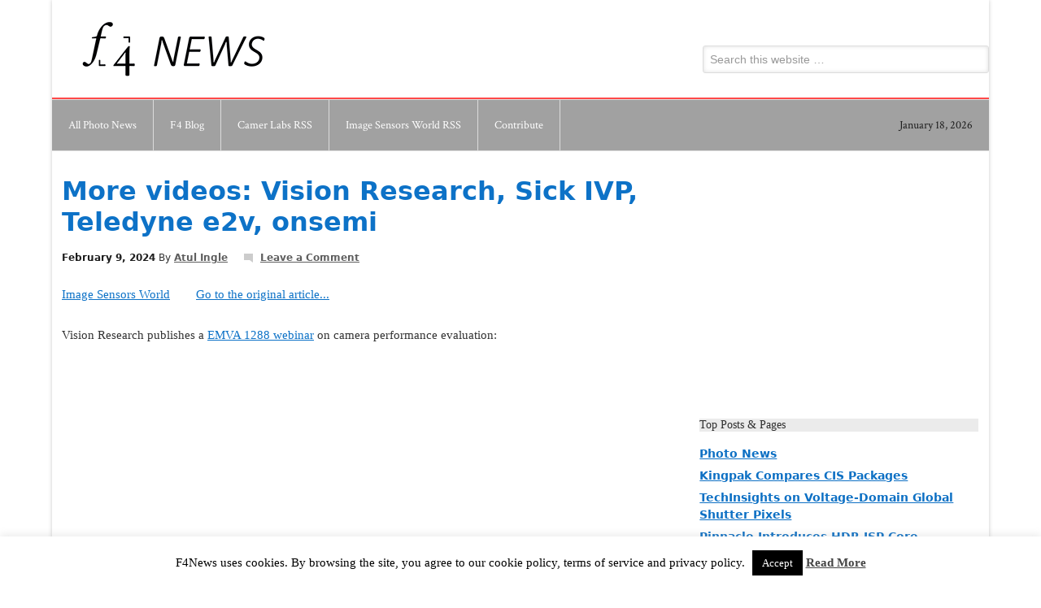

--- FILE ---
content_type: text/html; charset=UTF-8
request_url: https://www.f4news.com/2024/02/09/more-videos-vision-research-sick-ivp-teledyne-e2v-onsemi/
body_size: 13154
content:
<!DOCTYPE html PUBLIC "-//W3C//DTD XHTML 1.0 Transitional//EN" "http://www.w3.org/TR/xhtml1/DTD/xhtml1-transitional.dtd">
<html xmlns="http://www.w3.org/1999/xhtml" lang="en-US" xml:lang="en-US">
<head profile="http://gmpg.org/xfn/11">
<meta http-equiv="Content-Type" content="text/html; charset=UTF-8" />
	<meta name="viewport" content="width=device-width, initial-scale=1.0"/><meta name='robots' content='index, follow, max-video-preview:-1, max-snippet:-1, max-image-preview:large' />

	<!-- This site is optimized with the Yoast SEO plugin v16.7 - https://yoast.com/wordpress/plugins/seo/ -->
	<title>More videos: Vision Research, Sick IVP, Teledyne e2v, onsemi - F4News</title>
	<link rel="canonical" href="https://www.f4news.com/2024/02/09/more-videos-vision-research-sick-ivp-teledyne-e2v-onsemi/" />
	<meta property="og:locale" content="en_US" />
	<meta property="og:type" content="article" />
	<meta property="og:title" content="More videos: Vision Research, Sick IVP, Teledyne e2v, onsemi - F4News" />
	<meta property="og:description" content="Vision Research publishes a EMVA 1288 webinar on camera performance evaluation:SICK IVP explains the recent image sensor innovations:Teledyne e2v talks about selecting and matching the optics to an image sensor:Onsemi explains its eHDR approach:" />
	<meta property="og:url" content="https://www.f4news.com/2024/02/09/more-videos-vision-research-sick-ivp-teledyne-e2v-onsemi/" />
	<meta property="og:site_name" content="F4News" />
	<meta property="article:published_time" content="2024-02-09T16:57:00+00:00" />
	<meta name="twitter:label1" content="Written by" />
	<meta name="twitter:data1" content="Atul Ingle" />
	<script type="application/ld+json" class="yoast-schema-graph">{"@context":"https://schema.org","@graph":[{"@type":"WebSite","@id":"http://www.f4news.com/#website","url":"http://www.f4news.com/","name":"F4News","description":"Visual Industry Guide","potentialAction":[{"@type":"SearchAction","target":{"@type":"EntryPoint","urlTemplate":"http://www.f4news.com/?s={search_term_string}"},"query-input":"required name=search_term_string"}],"inLanguage":"en-US"},{"@type":"WebPage","@id":"https://www.f4news.com/2024/02/09/more-videos-vision-research-sick-ivp-teledyne-e2v-onsemi/#webpage","url":"https://www.f4news.com/2024/02/09/more-videos-vision-research-sick-ivp-teledyne-e2v-onsemi/","name":"More videos: Vision Research, Sick IVP, Teledyne e2v, onsemi - F4News","isPartOf":{"@id":"http://www.f4news.com/#website"},"datePublished":"2024-02-09T16:57:00+00:00","dateModified":"2024-02-09T16:57:00+00:00","author":{"@id":"http://www.f4news.com/#/schema/person/6edd00e9442d0e343b447c2e7956b6a9"},"breadcrumb":{"@id":"https://www.f4news.com/2024/02/09/more-videos-vision-research-sick-ivp-teledyne-e2v-onsemi/#breadcrumb"},"inLanguage":"en-US","potentialAction":[{"@type":"ReadAction","target":["https://www.f4news.com/2024/02/09/more-videos-vision-research-sick-ivp-teledyne-e2v-onsemi/"]}]},{"@type":"BreadcrumbList","@id":"https://www.f4news.com/2024/02/09/more-videos-vision-research-sick-ivp-teledyne-e2v-onsemi/#breadcrumb","itemListElement":[{"@type":"ListItem","position":1,"name":"More videos: Vision Research, Sick IVP, Teledyne e2v, onsemi"}]},{"@type":"Person","@id":"http://www.f4news.com/#/schema/person/6edd00e9442d0e343b447c2e7956b6a9","name":"Atul Ingle","image":{"@type":"ImageObject","@id":"http://www.f4news.com/#personlogo","inLanguage":"en-US","url":"https://secure.gravatar.com/avatar/dce610026c9bd46f270eb0507ed3a798?s=96&d=mm&r=g","contentUrl":"https://secure.gravatar.com/avatar/dce610026c9bd46f270eb0507ed3a798?s=96&d=mm&r=g","caption":"Atul Ingle"},"sameAs":["http://www.blogger.com/profile/17531107862096234519"],"url":"https://www.f4news.com/author/atul-ingle/"}]}</script>
	<!-- / Yoast SEO plugin. -->


<link rel='dns-prefetch' href='//secure.gravatar.com' />
<link rel='dns-prefetch' href='//fonts.googleapis.com' />
<link rel='dns-prefetch' href='//s.w.org' />
<link rel='dns-prefetch' href='//v0.wordpress.com' />
<link rel='dns-prefetch' href='//jetpack.wordpress.com' />
<link rel='dns-prefetch' href='//s0.wp.com' />
<link rel='dns-prefetch' href='//s1.wp.com' />
<link rel='dns-prefetch' href='//s2.wp.com' />
<link rel='dns-prefetch' href='//public-api.wordpress.com' />
<link rel='dns-prefetch' href='//0.gravatar.com' />
<link rel='dns-prefetch' href='//1.gravatar.com' />
<link rel='dns-prefetch' href='//2.gravatar.com' />
<link rel='dns-prefetch' href='//i0.wp.com' />
<link rel='dns-prefetch' href='//i1.wp.com' />
<link rel='dns-prefetch' href='//i2.wp.com' />
		<script type="text/javascript">
			window._wpemojiSettings = {"baseUrl":"https:\/\/s.w.org\/images\/core\/emoji\/13.1.0\/72x72\/","ext":".png","svgUrl":"https:\/\/s.w.org\/images\/core\/emoji\/13.1.0\/svg\/","svgExt":".svg","source":{"concatemoji":"https:\/\/www.f4news.com\/wp-includes\/js\/wp-emoji-release.min.js?ver=5.8"}};
			!function(e,a,t){var n,r,o,i=a.createElement("canvas"),p=i.getContext&&i.getContext("2d");function s(e,t){var a=String.fromCharCode;p.clearRect(0,0,i.width,i.height),p.fillText(a.apply(this,e),0,0);e=i.toDataURL();return p.clearRect(0,0,i.width,i.height),p.fillText(a.apply(this,t),0,0),e===i.toDataURL()}function c(e){var t=a.createElement("script");t.src=e,t.defer=t.type="text/javascript",a.getElementsByTagName("head")[0].appendChild(t)}for(o=Array("flag","emoji"),t.supports={everything:!0,everythingExceptFlag:!0},r=0;r<o.length;r++)t.supports[o[r]]=function(e){if(!p||!p.fillText)return!1;switch(p.textBaseline="top",p.font="600 32px Arial",e){case"flag":return s([127987,65039,8205,9895,65039],[127987,65039,8203,9895,65039])?!1:!s([55356,56826,55356,56819],[55356,56826,8203,55356,56819])&&!s([55356,57332,56128,56423,56128,56418,56128,56421,56128,56430,56128,56423,56128,56447],[55356,57332,8203,56128,56423,8203,56128,56418,8203,56128,56421,8203,56128,56430,8203,56128,56423,8203,56128,56447]);case"emoji":return!s([10084,65039,8205,55357,56613],[10084,65039,8203,55357,56613])}return!1}(o[r]),t.supports.everything=t.supports.everything&&t.supports[o[r]],"flag"!==o[r]&&(t.supports.everythingExceptFlag=t.supports.everythingExceptFlag&&t.supports[o[r]]);t.supports.everythingExceptFlag=t.supports.everythingExceptFlag&&!t.supports.flag,t.DOMReady=!1,t.readyCallback=function(){t.DOMReady=!0},t.supports.everything||(n=function(){t.readyCallback()},a.addEventListener?(a.addEventListener("DOMContentLoaded",n,!1),e.addEventListener("load",n,!1)):(e.attachEvent("onload",n),a.attachEvent("onreadystatechange",function(){"complete"===a.readyState&&t.readyCallback()})),(n=t.source||{}).concatemoji?c(n.concatemoji):n.wpemoji&&n.twemoji&&(c(n.twemoji),c(n.wpemoji)))}(window,document,window._wpemojiSettings);
		</script>
		<style type="text/css">
img.wp-smiley,
img.emoji {
	display: inline !important;
	border: none !important;
	box-shadow: none !important;
	height: 1em !important;
	width: 1em !important;
	margin: 0 .07em !important;
	vertical-align: -0.1em !important;
	background: none !important;
	padding: 0 !important;
}
</style>
	<style type="text/css" media="all">
.wpautoterms-footer{background-color:#ffffff;text-align:center;}
.wpautoterms-footer a{color:#000000;font-family:Arial, sans-serif;font-size:14px;}
.wpautoterms-footer .separator{color:#cccccc;font-family:Arial, sans-serif;font-size:14px;}</style>
<link rel='stylesheet' id='scu-css-css'  href='https://www.f4news.com/wp-content/plugins/site-creator-ultimate/style.css?ver=1.0.0' type='text/css' media='all' />
<link rel='stylesheet' id='oik-blocks-css-css'  href='https://www.f4news.com/wp-content/plugins/oik/blocks/build/css/blocks.style.css?ver=1626812830' type='text/css' media='all' />
<link rel='stylesheet' id='f4news-css'  href='https://www.f4news.com/wp-content/themes/f4news/style.css?ver=5.8' type='text/css' media='all' />
<link rel='stylesheet' id='wp-block-library-css'  href='https://www.f4news.com/wp-includes/css/dist/block-library/style.min.css?ver=5.8' type='text/css' media='all' />
<style id='wp-block-library-inline-css' type='text/css'>
.has-text-align-justify{text-align:justify;}
</style>
<link rel='stylesheet' id='mediaelement-css'  href='https://www.f4news.com/wp-includes/js/mediaelement/mediaelementplayer-legacy.min.css?ver=4.2.16' type='text/css' media='all' />
<link rel='stylesheet' id='wp-mediaelement-css'  href='https://www.f4news.com/wp-includes/js/mediaelement/wp-mediaelement.min.css?ver=5.8' type='text/css' media='all' />
<link rel='stylesheet' id='wpautoterms_css-css'  href='https://www.f4news.com/wp-content/plugins/auto-terms-of-service-and-privacy-policy/css/wpautoterms.css?ver=5.8' type='text/css' media='all' />
<link rel='stylesheet' id='cookie-law-info-css'  href='https://www.f4news.com/wp-content/plugins/cookie-law-info/legacy/public/css/cookie-law-info-public.css?ver=3.2.2' type='text/css' media='all' />
<link rel='stylesheet' id='cookie-law-info-gdpr-css'  href='https://www.f4news.com/wp-content/plugins/cookie-law-info/legacy/public/css/cookie-law-info-gdpr.css?ver=3.2.2' type='text/css' media='all' />
<link rel='stylesheet' id='fontsforwebstyle-css'  href='https://www.f4news.com/wp-content/plugins/font/css/fontsforwebstyle.css?pver=7.5.1&#038;ver=5.8' type='text/css' media='all' />
<link rel='stylesheet' id='jquery-ui-css'  href='https://www.f4news.com/wp-content/plugins/font/css/start/jquery-ui-1.8.14.custom.css?ver=5.8' type='text/css' media='all' />
<link rel='stylesheet' id='colorpicker2-css'  href='https://www.f4news.com/wp-content/plugins/font/css/colorpicker.css?ver=5.8' type='text/css' media='all' />
<link rel='stylesheet' id='googlefonts-css'  href='https://fonts.googleapis.com/css?family=Crimson+Text:400&subset=latin' type='text/css' media='all' />
<link rel='stylesheet' id='gs-style-css'  href='https://www.f4news.com/wp-content/plugins/genesis-palette/css/gs-custom.css?ver=5.8' type='text/css' media='all' />
<link rel='stylesheet' id='oikCSS-css'  href='https://www.f4news.com/wp-content/plugins/oik/oik.css?ver=5.8' type='text/css' media='all' />
<link rel='stylesheet' id='social-logos-css'  href='https://www.f4news.com/wp-content/plugins/jetpack/_inc/social-logos/social-logos.min.css?ver=9.9.3' type='text/css' media='all' />
<link rel='stylesheet' id='jetpack_css-css'  href='https://www.f4news.com/wp-content/plugins/jetpack/css/jetpack.css?ver=9.9.3' type='text/css' media='all' />
<script type='text/javascript' src='https://www.f4news.com/wp-includes/js/jquery/jquery.min.js?ver=3.6.0' id='jquery-core-js'></script>
<script type='text/javascript' src='https://www.f4news.com/wp-includes/js/jquery/jquery-migrate.min.js?ver=3.3.2' id='jquery-migrate-js'></script>
<script type='text/javascript' src='https://www.f4news.com/wp-includes/js/dist/vendor/regenerator-runtime.min.js?ver=0.13.7' id='regenerator-runtime-js'></script>
<script type='text/javascript' src='https://www.f4news.com/wp-includes/js/dist/vendor/wp-polyfill.min.js?ver=3.15.0' id='wp-polyfill-js'></script>
<script type='text/javascript' src='https://www.f4news.com/wp-includes/js/dist/dom-ready.min.js?ver=71883072590656bf22c74c7b887df3dd' id='wp-dom-ready-js'></script>
<script type='text/javascript' src='https://www.f4news.com/wp-content/plugins/auto-terms-of-service-and-privacy-policy/js/base.js?ver=2.4.5' id='wpautoterms_base-js'></script>
<script type='text/javascript' id='clicktrack-adrotate-js-extra'>
/* <![CDATA[ */
var click_object = {"ajax_url":"https:\/\/www.f4news.com\/wp-admin\/admin-ajax.php"};
/* ]]> */
</script>
<script type='text/javascript' src='https://www.f4news.com/wp-content/plugins/adrotate/library/jquery.adrotate.clicktracker.js' id='clicktrack-adrotate-js'></script>
<script type='text/javascript' id='cookie-law-info-js-extra'>
/* <![CDATA[ */
var Cli_Data = {"nn_cookie_ids":[],"cookielist":[],"non_necessary_cookies":[],"ccpaEnabled":"","ccpaRegionBased":"","ccpaBarEnabled":"","strictlyEnabled":["necessary","obligatoire"],"ccpaType":"gdpr","js_blocking":"","custom_integration":"","triggerDomRefresh":"","secure_cookies":""};
var cli_cookiebar_settings = {"animate_speed_hide":"500","animate_speed_show":"500","background":"#fff","border":"#444","border_on":"","button_1_button_colour":"#000","button_1_button_hover":"#000000","button_1_link_colour":"#fff","button_1_as_button":"1","button_1_new_win":"","button_2_button_colour":"#333","button_2_button_hover":"#292929","button_2_link_colour":"#444","button_2_as_button":"","button_2_hidebar":"","button_3_button_colour":"#000","button_3_button_hover":"#000000","button_3_link_colour":"#fff","button_3_as_button":"1","button_3_new_win":"","button_4_button_colour":"#000","button_4_button_hover":"#000000","button_4_link_colour":"#62a329","button_4_as_button":"","button_7_button_colour":"#61a229","button_7_button_hover":"#4e8221","button_7_link_colour":"#fff","button_7_as_button":"1","button_7_new_win":"","font_family":"inherit","header_fix":"","notify_animate_hide":"1","notify_animate_show":"","notify_div_id":"#cookie-law-info-bar","notify_position_horizontal":"right","notify_position_vertical":"bottom","scroll_close":"","scroll_close_reload":"","accept_close_reload":"","reject_close_reload":"","showagain_tab":"","showagain_background":"#fff","showagain_border":"#000","showagain_div_id":"#cookie-law-info-again","showagain_x_position":"0%","text":"#000","show_once_yn":"","show_once":"10000","logging_on":"","as_popup":"","popup_overlay":"1","bar_heading_text":"","cookie_bar_as":"banner","popup_showagain_position":"bottom-right","widget_position":"left"};
var log_object = {"ajax_url":"https:\/\/www.f4news.com\/wp-admin\/admin-ajax.php"};
/* ]]> */
</script>
<script type='text/javascript' src='https://www.f4news.com/wp-content/plugins/cookie-law-info/legacy/public/js/cookie-law-info-public.js?ver=3.2.2' id='cookie-law-info-js'></script>
<script type='text/javascript' src='https://www.f4news.com/wp-content/plugins/font/js/jquery.fcarousel.min.js?ver=5.8' id='jquery-fcarousel-js'></script>
<script type='text/javascript' src='https://www.f4news.com/wp-includes/js/jquery/ui/core.min.js?ver=1.12.1' id='jquery-ui-core-js'></script>
<script type='text/javascript' src='https://www.f4news.com/wp-includes/js/jquery/ui/mouse.min.js?ver=1.12.1' id='jquery-ui-mouse-js'></script>
<script type='text/javascript' src='https://www.f4news.com/wp-includes/js/jquery/ui/draggable.min.js?ver=1.12.1' id='jquery-ui-draggable-js'></script>
<script type='text/javascript' src='https://www.f4news.com/wp-includes/js/jquery/ui/slider.min.js?ver=1.12.1' id='jquery-ui-slider-js'></script>
<script type='text/javascript' src='https://www.f4news.com/wp-content/plugins/font/js/colorpicker.js?ver=5.8' id='colorpicker2-js'></script>
<script type='text/javascript' src='https://www.f4news.com/wp-includes/js/jquery/ui/sortable.min.js?ver=1.12.1' id='jquery-ui-sortable-js'></script>
<script type='text/javascript' src='https://www.f4news.com/wp-content/plugins/font/js/jquery.fontPlugin.js?pver=7.5.1&#038;ver=5.8' id='font-plugin-js'></script>
<script type='text/javascript' src='https://www.f4news.com/wp-content/plugins/font/js/pluginscripts.js?pver=7.5.1&#038;ver=5.8' id='pluginscripts-js'></script>
<!--[if lt IE 9]>
<script type='text/javascript' src='https://www.f4news.com/wp-content/themes/genesis/lib/js/html5shiv.min.js?ver=3.7.3' id='html5shiv-js'></script>
<![endif]-->
<link rel="https://api.w.org/" href="https://www.f4news.com/wp-json/" /><link rel="alternate" type="application/json" href="https://www.f4news.com/wp-json/wp/v2/posts/130923" /><link rel="EditURI" type="application/rsd+xml" title="RSD" href="https://www.f4news.com/xmlrpc.php?rsd" />
<link rel="wlwmanifest" type="application/wlwmanifest+xml" href="https://www.f4news.com/wp-includes/wlwmanifest.xml" /> 
<link rel='shortlink' href='https://wp.me/p3vMWu-y3F' />
<link rel="alternate" type="application/json+oembed" href="https://www.f4news.com/wp-json/oembed/1.0/embed?url=https%3A%2F%2Fwww.f4news.com%2F2024%2F02%2F09%2Fmore-videos-vision-research-sick-ivp-teledyne-e2v-onsemi%2F" />
<link rel="alternate" type="text/xml+oembed" href="https://www.f4news.com/wp-json/oembed/1.0/embed?url=https%3A%2F%2Fwww.f4news.com%2F2024%2F02%2F09%2Fmore-videos-vision-research-sick-ivp-teledyne-e2v-onsemi%2F&#038;format=xml" />

<!-- This site is using AdRotate v5.8.20 to display their advertisements - https://ajdg.solutions/ -->
<!-- AdRotate CSS -->
<style type="text/css" media="screen">
	.g { margin:0px; padding:0px; overflow:hidden; line-height:1; zoom:1; }
	.g img { height:auto; }
	.g-col { position:relative; float:left; }
	.g-col:first-child { margin-left: 0; }
	.g-col:last-child { margin-right: 0; }
	.g-1 { min-width:1px; max-width:704px; }
	.b-1 { margin:1px; }
	@media only screen and (max-width: 480px) {
		.g-col, .g-dyn, .g-single { width:100%; margin-left:0; margin-right:0; }
	}
</style>
<!-- /AdRotate CSS -->

<style type="text/css">PICK AN ELEMENT NOW - or type CSS selector(advanced) {
font-size: 30px !important;
color: #444 !important;
}
DIV DIV ARTICLE.post-11.page.type-page.status-publish.hentry DIV.entry-content P {
font-size: 14px !important;
color: #000005 !important;
}
DIV DIV ARTICLE.post-11.page.type-page.status-publish.hentry HEADER.entry-header H1.entry-title {
font-size: 21px !important;
color: #000005 !important;
}
BODY DIV HEADER.site-header HGROUP H2.site-description {
font-size: 11px !important;
color: #000005 !important;
}
DIV HEADER HGROUP H1.site-title A {
font-size: 21px !important;
color: #000005 !important;
}
DIV DIV DIV.site-content DIV ARTICLE#post-11.post-11.page.type-page.status-publish.hentry {
font-size: px !important;
color:  !important;
}
NAV DIV UL.nav-menu LI.menu-item.menu-item-type-post_type.menu-item-object-page.menu-item-15 A {
font-size: 14px !important;
color: #000005 !important;
}
DIV DIV DIV.entry-content DIV STRONG {
}
</style><!-- This site is powered by Tweet, Like, Plusone and Share Plugin - http://techxt.com/tweet-like-google-1-and-share-plugin-wordpress/ -->
		<meta property="og:type" content="article" />
		<meta property="og:title" content="More videos: Vision Research, Sick IVP, Teledyne e2v, onsemi" />
		<meta property="og:url" content="https://www.f4news.com/2024/02/09/more-videos-vision-research-sick-ivp-teledyne-e2v-onsemi/" />
		<meta property="og:site_name" content="F4News" />
		<meta property="og:description" content="Vision Research publishes a EMVA 1288 webinar on camera performance evaluation:SICK IVP explains the recent image sensor innovations:Teledyne e2v talks about selecting and matching the optics to an image sensor:Onsemi explains its eHDR approach:" />
		<!--[if lt IE 9]>
	  <script src="//html5shim.googlecode.com/svn/trunk/html5.js"></script>
	<![endif]-->
			<style type="text/css">div.socialicons{float:left;display:block;margin-right: 10px;line-height: 1;padding-bottom:10px;}div.socialiconsv{line-height: 1;}div.socialiconsv p{line-height: 1;display:none;}div.socialicons p{margin-bottom: 0px !important;margin-top: 0px !important;padding-bottom: 0px !important;padding-top: 0px !important;}div.social4iv{background: none repeat scroll 0 0 #FFFFFF;border: 1px solid #aaa;border-radius: 3px 3px 3px 3px;box-shadow: 3px 3px 3px #DDDDDD;padding: 3px;position: fixed;text-align: center;top: 55px;width: 76px;display:none;}div.socialiconsv{padding-bottom: 5px;}</style>
<script type="text/javascript" src="https://platform.twitter.com/widgets.js"></script><script async defer crossorigin="anonymous" src="//connect.facebook.net/en_US/sdk.js#xfbml=1&version=v4.0"></script><script type="text/javascript" src="https://apis.google.com/js/plusone.js"></script><script type="text/javascript" src="https://platform.linkedin.com/in.js"></script><style type='text/css' media='screen'>
	body{ font-family:"Crimson Text", arial, sans-serif;}
	h1{ font-family:"Crimson Text", arial, sans-serif;}
	h2{ font-family:"Crimson Text", arial, sans-serif;}
	h3{ font-family:"Crimson Text", arial, sans-serif;}
	h4{ font-family:"Crimson Text", arial, sans-serif;}
	h5{ font-family:"Crimson Text", arial, sans-serif;}
	h6{ font-family:"Crimson Text", arial, sans-serif;}
	blockquote{ font-family:"Crimson Text", arial, sans-serif;}
	p{ font-family:"Crimson Text", arial, sans-serif;}
	li{ font-family:"Crimson Text", arial, sans-serif;}
</style>
<!-- fonts delivered by Wordpress Google Fonts, a plugin by Adrian3.com --><link rel="icon" href="https://www.f4news.com/wp-content/themes/f4news/images/favicon.png" />
<link rel="pingback" href="https://www.f4news.com/xmlrpc.php" />
<style type="text/css">#header { background: url(https://www.f4news.com/wp-content/uploads/2013/11/f4_news_1152px.png) no-repeat !important; }</style>
		<script type="text/javascript">
			var ajaxproxy = 'https://www.f4news.com/wp-admin/admin-ajax.php';
			var fontBlogUrl = 'https://www.f4news.com';
			var fontBlogName = 'F4News';
			var fontPluginVersion = '7.5.1';
		</script>
		</head>
<body class="post-template-default single single-post postid-130923 single-format-standard custom-header header-image content-sidebar gs-custom"><div id="wrap"><div id="header"><div class="wrap"><div id="title-area"><p id="title"><a href="https://www.f4news.com/">F4News</a></p><p id="description">Visual Industry Guide</p></div><div class="widget-area header-widget-area"><div id="search-2" class="widget widget_search"><div class="widget-wrap"><form method="get" class="searchform search-form" action="https://www.f4news.com/" role="search" ><input type="text" value="Search this website &#x02026;" name="s" class="s search-input" onfocus="if ('Search this website &#x2026;' === this.value) {this.value = '';}" onblur="if ('' === this.value) {this.value = 'Search this website &#x2026;';}" /><input type="submit" class="searchsubmit search-submit" value="Search" /></form></div></div>
</div></div></div><div id="nav"><div class="wrap"><ul id="menu-photography" class="menu genesis-nav-menu menu-primary"><li id="menu-item-713" class="menu-item menu-item-type-post_type menu-item-object-page menu-item-home menu-item-713"><a href="https://www.f4news.com/">All Photo News</a></li>
<li id="menu-item-824" class="menu-item menu-item-type-taxonomy menu-item-object-category menu-item-824"><a href="https://www.f4news.com/category/photography-2/blog/">F4 Blog</a></li>
<li id="menu-item-825" class="menu-item menu-item-type-taxonomy menu-item-object-category menu-item-825"><a href="https://www.f4news.com/category/photography-2/cameralabs/">Camer Labs RSS</a></li>
<li id="menu-item-823" class="menu-item menu-item-type-taxonomy menu-item-object-category current-post-ancestor current-menu-parent current-post-parent menu-item-823"><a href="https://www.f4news.com/category/photography-2/sensor-news/">Image Sensors World RSS</a></li>
<li id="menu-item-716" class="menu-item menu-item-type-post_type menu-item-object-page menu-item-716"><a href="https://www.f4news.com/contribute/">Contribute</a></li>
<li class="right date">January 18, 2026</li></ul></div></div><div id="inner"><div id="content-sidebar-wrap"><div id="content" class="hfeed"><div class="post-130923 post type-post status-publish format-standard hentry category-photo-news category-photography-2 category-sensor-news entry"><h1 class="entry-title">More videos: Vision Research, Sick IVP, Teledyne e2v, onsemi</h1>
<div class="post-info"><span class="date published time" title="2024-02-09T16:57:00+00:00">February 9, 2024</span>  By <span class="author vcard"><span class="fn"><a href="https://www.f4news.com/author/atul-ingle/" rel="author">Atul Ingle</a></span></span> <span class="post-comments"><a href="https://www.f4news.com/2024/02/09/more-videos-vision-research-sick-ivp-teledyne-e2v-onsemi/#respond">Leave a Comment</a></span></div><div class="entry-content"><p class="syndicated-attribution"><a href="http://image-sensors-world.blogspot.com/">Image Sensors World</a>&nbsp; &nbsp; &nbsp; &nbsp;
<a href="http://image-sensors-world.blogspot.com/2024/02/more-videos-vision-research-sick-ivp.html" target="_blank">Go to the original article...</a></p>
<div>Vision Research publishes a <a href="https://www.youtube.com/watch?v=LAsosg0NRhw" >EMVA 1288 webinar</a> on camera performance evaluation:</div><div><br /></div><div><div class="separator" style="clear: both; text-align: center;"><iframe allowfullscreen="" class="BLOG_video_class" height="266" src="https://www.youtube.com/embed/LAsosg0NRhw" width="320" youtube-src-id="LAsosg0NRhw"></iframe></div><br /></div><div><a href="https://www.youtube.com/watch?v=oRgZpV61B9I" >SICK IVP</a> explains the recent image sensor innovations:</div><div><br /></div><div class="separator" style="clear: both; text-align: center;"><iframe allowfullscreen="" class="BLOG_video_class" height="266" src="https://www.youtube.com/embed/oRgZpV61B9I" width="320" youtube-src-id="oRgZpV61B9I"></iframe></div><div><br /></div><div><a href="https://www.youtube.com/watch?v=aL3y7KjQopY" >Teledyne e2v</a> talks about selecting and matching the optics to an image sensor:</div><div><br /></div><div><br /></div><div class="separator" style="clear: both; text-align: center;"><iframe allowfullscreen="" class="BLOG_video_class" height="266" src="https://www.youtube.com/embed/aL3y7KjQopY" width="320" youtube-src-id="aL3y7KjQopY"></iframe></div><div><br /></div><a href="https://www.youtube.com/watch?v=oetMn93u4YM" >Onsemi</a> explains its eHDR approach:<div><br /></div><div class="separator" style="clear: both; text-align: center;"><iframe allowfullscreen="" class="BLOG_video_class" height="266" src="https://www.youtube.com/embed/oetMn93u4YM" width="320" youtube-src-id="oetMn93u4YM"></iframe></div><div><div><br /></div><p></p></div>
<p class="syndicated-attribution"><a href="http://image-sensors-world.blogspot.com/2024/02/more-videos-vision-research-sick-ivp.html">Go to the original article...</a></p><!--<rdf:RDF xmlns:rdf="http://www.w3.org/1999/02/22-rdf-syntax-ns#"
			xmlns:dc="http://purl.org/dc/elements/1.1/"
			xmlns:trackback="http://madskills.com/public/xml/rss/module/trackback/">
		<rdf:Description rdf:about="https://www.f4news.com/2024/02/09/more-videos-vision-research-sick-ivp-teledyne-e2v-onsemi/"
    dc:identifier="https://www.f4news.com/2024/02/09/more-videos-vision-research-sick-ivp-teledyne-e2v-onsemi/"
    dc:title="More videos: Vision Research, Sick IVP, Teledyne e2v, onsemi"
    trackback:ping="https://www.f4news.com/2024/02/09/more-videos-vision-research-sick-ivp-teledyne-e2v-onsemi/trackback/" />
</rdf:RDF>-->
</div><div class="post-meta"><span class="categories">Filed Under: <a href="https://www.f4news.com/category/photography-2/photo-news/" rel="category tag">Photo News</a>, <a href="https://www.f4news.com/category/photography-2/" rel="category tag">Photography</a>, <a href="https://www.f4news.com/category/photography-2/sensor-news/" rel="category tag">Sensor News</a></span> </div></div>
		<div id="respond" class="comment-respond">
							<h3 id="reply-title" class="comment-reply-title">Leave a Reply					<small><a rel="nofollow" id="cancel-comment-reply-link" href="/2024/02/09/more-videos-vision-research-sick-ivp-teledyne-e2v-onsemi/#respond" style="display:none;">Cancel reply</a></small>
				</h3>
						<form id="commentform" class="comment-form">
				<iframe
					title="Comment Form"
					src="https://jetpack.wordpress.com/jetpack-comment/?blogid=51905314&#038;postid=130923&#038;comment_registration=0&#038;require_name_email=1&#038;stc_enabled=1&#038;stb_enabled=1&#038;show_avatars=1&#038;avatar_default=mystery&#038;greeting=Leave+a+Reply&#038;greeting_reply=Leave+a+Reply+to+%25s&#038;color_scheme=light&#038;lang=en_US&#038;jetpack_version=9.9.3&#038;show_cookie_consent=10&#038;has_cookie_consent=0&#038;token_key=%3Bnormal%3B&#038;sig=a8d9bb419316e81ce3f31ee154d4bb18d27566dc#parent=https%3A%2F%2Fwww.f4news.com%2F2024%2F02%2F09%2Fmore-videos-vision-research-sick-ivp-teledyne-e2v-onsemi%2F"
											name="jetpack_remote_comment"
						style="width:100%; height: 430px; border:0;"
										class="jetpack_remote_comment"
					id="jetpack_remote_comment"
					sandbox="allow-same-origin allow-top-navigation allow-scripts allow-forms allow-popups"
				>
									</iframe>
									<!--[if !IE]><!-->
					<script>
						document.addEventListener('DOMContentLoaded', function () {
							var commentForms = document.getElementsByClassName('jetpack_remote_comment');
							for (var i = 0; i < commentForms.length; i++) {
								commentForms[i].allowTransparency = false;
								commentForms[i].scrolling = 'no';
							}
						});
					</script>
					<!--<![endif]-->
							</form>
		</div>

		
		<input type="hidden" name="comment_parent" id="comment_parent" value="" />

		</div><div id="sidebar" class="sidebar widget-area"><div id="adrotate_widgets-12" class="widget adrotate_widgets"><div class="widget-wrap"><div class="a-single a-5"><script async src="https://pagead2.googlesyndication.com/pagead/js/adsbygoogle.js?client=ca-pub-9318881123928504"
     crossorigin="anonymous"></script>
<!-- adsense smaller -->
<ins class="adsbygoogle"
     style="display:block"
     data-ad-client="ca-pub-9318881123928504"
     data-ad-slot="6309171052"
     data-ad-format="auto"
     data-full-width-responsive="true"></ins>
<script>
     (adsbygoogle = window.adsbygoogle || []).push({});
</script></div></div></div>
<div id="top-posts-2" class="widget widget_top-posts"><div class="widget-wrap"><h4 class="widget-title widgettitle">Top Posts &amp; Pages</h4>
<ul>				<li>
					<a href="https://www.f4news.com/" class="bump-view" data-bump-view="tp">Photo News</a>					</li>
								<li>
					<a href="https://www.f4news.com/2013/11/27/kingpak-compares-cis-packages/" class="bump-view" data-bump-view="tp">Kingpak Compares CIS Packages</a>					</li>
								<li>
					<a href="https://www.f4news.com/2021/03/04/techinsights-on-voltage-domain-global-shutter-pixels/" class="bump-view" data-bump-view="tp">TechInsights on Voltage-Domain Global Shutter Pixels</a>					</li>
								<li>
					<a href="https://www.f4news.com/2017/08/15/pinnacle-introduces-hdr-isp-core/" class="bump-view" data-bump-view="tp">Pinnacle Introduces HDR ISP Core</a>					</li>
								<li>
					<a href="https://www.f4news.com/2016/04/09/samsung-cis-slides/" class="bump-view" data-bump-view="tp">Samsung CIS Slides</a>					</li>
								<li>
					<a href="https://www.f4news.com/2021/07/07/apple-iphone-cameras-evolution/" class="bump-view" data-bump-view="tp">Apple iPhone Cameras Evolution</a>					</li>
								<li>
					<a href="https://www.f4news.com/2015/04/24/pentax-dslr-features-pixel-shift-demosaic/" class="bump-view" data-bump-view="tp">Pentax DSLR Features Pixel Shift Demosaic</a>					</li>
								<li>
					<a href="https://www.f4news.com/2015/07/13/thesis-on-column-parallel-adcs-with-dmos-capacitors/" class="bump-view" data-bump-view="tp">Thesis on Column-Parallel ADCs with DMOS Capacitors</a>					</li>
				</ul></div></div>
<div id="adrotate_widgets-11" class="widget adrotate_widgets"><div class="widget-wrap"><h4 class="widget-title widgettitle">Ad</h4>
<div class="a-single a-1"><script async src="https://pagead2.googlesyndication.com/pagead/js/adsbygoogle.js?client=ca-pub-9318881123928504"
     crossorigin="anonymous"></script>
<!-- adsense -->
<ins class="adsbygoogle"
     style="display:block"
     data-ad-client="ca-pub-9318881123928504"
     data-ad-slot="7093190568"
     data-ad-format="auto"
     data-full-width-responsive="true"></ins>
<script>
     (adsbygoogle = window.adsbygoogle || []).push({});
</script></div></div></div>
<div id="archives-2" class="widget widget_archive"><div class="widget-wrap"><h4 class="widget-title widgettitle">Archives</h4>

			<ul>
					<li><a href='https://www.f4news.com/2026/01/'>January 2026</a></li>
	<li><a href='https://www.f4news.com/2025/12/'>December 2025</a></li>
	<li><a href='https://www.f4news.com/2025/11/'>November 2025</a></li>
	<li><a href='https://www.f4news.com/2025/10/'>October 2025</a></li>
	<li><a href='https://www.f4news.com/2025/09/'>September 2025</a></li>
	<li><a href='https://www.f4news.com/2025/08/'>August 2025</a></li>
	<li><a href='https://www.f4news.com/2025/07/'>July 2025</a></li>
	<li><a href='https://www.f4news.com/2025/06/'>June 2025</a></li>
	<li><a href='https://www.f4news.com/2025/05/'>May 2025</a></li>
	<li><a href='https://www.f4news.com/2025/04/'>April 2025</a></li>
	<li><a href='https://www.f4news.com/2025/03/'>March 2025</a></li>
	<li><a href='https://www.f4news.com/2025/02/'>February 2025</a></li>
	<li><a href='https://www.f4news.com/2025/01/'>January 2025</a></li>
	<li><a href='https://www.f4news.com/2024/12/'>December 2024</a></li>
	<li><a href='https://www.f4news.com/2024/11/'>November 2024</a></li>
	<li><a href='https://www.f4news.com/2024/10/'>October 2024</a></li>
	<li><a href='https://www.f4news.com/2024/09/'>September 2024</a></li>
	<li><a href='https://www.f4news.com/2024/08/'>August 2024</a></li>
	<li><a href='https://www.f4news.com/2024/07/'>July 2024</a></li>
	<li><a href='https://www.f4news.com/2024/06/'>June 2024</a></li>
	<li><a href='https://www.f4news.com/2024/05/'>May 2024</a></li>
	<li><a href='https://www.f4news.com/2024/04/'>April 2024</a></li>
	<li><a href='https://www.f4news.com/2024/03/'>March 2024</a></li>
	<li><a href='https://www.f4news.com/2024/02/'>February 2024</a></li>
	<li><a href='https://www.f4news.com/2024/01/'>January 2024</a></li>
	<li><a href='https://www.f4news.com/2023/12/'>December 2023</a></li>
	<li><a href='https://www.f4news.com/2023/11/'>November 2023</a></li>
	<li><a href='https://www.f4news.com/2023/10/'>October 2023</a></li>
	<li><a href='https://www.f4news.com/2023/09/'>September 2023</a></li>
	<li><a href='https://www.f4news.com/2023/08/'>August 2023</a></li>
	<li><a href='https://www.f4news.com/2023/07/'>July 2023</a></li>
	<li><a href='https://www.f4news.com/2023/06/'>June 2023</a></li>
	<li><a href='https://www.f4news.com/2023/05/'>May 2023</a></li>
	<li><a href='https://www.f4news.com/2023/04/'>April 2023</a></li>
	<li><a href='https://www.f4news.com/2023/03/'>March 2023</a></li>
	<li><a href='https://www.f4news.com/2023/02/'>February 2023</a></li>
	<li><a href='https://www.f4news.com/2023/01/'>January 2023</a></li>
	<li><a href='https://www.f4news.com/2022/12/'>December 2022</a></li>
	<li><a href='https://www.f4news.com/2022/11/'>November 2022</a></li>
	<li><a href='https://www.f4news.com/2022/10/'>October 2022</a></li>
	<li><a href='https://www.f4news.com/2022/09/'>September 2022</a></li>
	<li><a href='https://www.f4news.com/2022/08/'>August 2022</a></li>
	<li><a href='https://www.f4news.com/2022/07/'>July 2022</a></li>
	<li><a href='https://www.f4news.com/2022/06/'>June 2022</a></li>
	<li><a href='https://www.f4news.com/2022/05/'>May 2022</a></li>
	<li><a href='https://www.f4news.com/2022/04/'>April 2022</a></li>
	<li><a href='https://www.f4news.com/2022/03/'>March 2022</a></li>
	<li><a href='https://www.f4news.com/2022/02/'>February 2022</a></li>
	<li><a href='https://www.f4news.com/2022/01/'>January 2022</a></li>
	<li><a href='https://www.f4news.com/2021/12/'>December 2021</a></li>
	<li><a href='https://www.f4news.com/2021/11/'>November 2021</a></li>
	<li><a href='https://www.f4news.com/2021/10/'>October 2021</a></li>
	<li><a href='https://www.f4news.com/2021/09/'>September 2021</a></li>
	<li><a href='https://www.f4news.com/2021/08/'>August 2021</a></li>
	<li><a href='https://www.f4news.com/2021/07/'>July 2021</a></li>
	<li><a href='https://www.f4news.com/2021/06/'>June 2021</a></li>
	<li><a href='https://www.f4news.com/2021/05/'>May 2021</a></li>
	<li><a href='https://www.f4news.com/2021/04/'>April 2021</a></li>
	<li><a href='https://www.f4news.com/2021/03/'>March 2021</a></li>
	<li><a href='https://www.f4news.com/2021/02/'>February 2021</a></li>
	<li><a href='https://www.f4news.com/2021/01/'>January 2021</a></li>
	<li><a href='https://www.f4news.com/2020/12/'>December 2020</a></li>
	<li><a href='https://www.f4news.com/2020/11/'>November 2020</a></li>
	<li><a href='https://www.f4news.com/2020/10/'>October 2020</a></li>
	<li><a href='https://www.f4news.com/2020/09/'>September 2020</a></li>
	<li><a href='https://www.f4news.com/2020/08/'>August 2020</a></li>
	<li><a href='https://www.f4news.com/2020/07/'>July 2020</a></li>
	<li><a href='https://www.f4news.com/2020/06/'>June 2020</a></li>
	<li><a href='https://www.f4news.com/2020/05/'>May 2020</a></li>
	<li><a href='https://www.f4news.com/2020/04/'>April 2020</a></li>
	<li><a href='https://www.f4news.com/2020/03/'>March 2020</a></li>
	<li><a href='https://www.f4news.com/2020/02/'>February 2020</a></li>
	<li><a href='https://www.f4news.com/2020/01/'>January 2020</a></li>
	<li><a href='https://www.f4news.com/2019/12/'>December 2019</a></li>
	<li><a href='https://www.f4news.com/2019/11/'>November 2019</a></li>
	<li><a href='https://www.f4news.com/2019/10/'>October 2019</a></li>
	<li><a href='https://www.f4news.com/2019/09/'>September 2019</a></li>
	<li><a href='https://www.f4news.com/2019/08/'>August 2019</a></li>
	<li><a href='https://www.f4news.com/2019/07/'>July 2019</a></li>
	<li><a href='https://www.f4news.com/2019/06/'>June 2019</a></li>
	<li><a href='https://www.f4news.com/2019/05/'>May 2019</a></li>
	<li><a href='https://www.f4news.com/2019/04/'>April 2019</a></li>
	<li><a href='https://www.f4news.com/2019/03/'>March 2019</a></li>
	<li><a href='https://www.f4news.com/2019/02/'>February 2019</a></li>
	<li><a href='https://www.f4news.com/2019/01/'>January 2019</a></li>
	<li><a href='https://www.f4news.com/2018/12/'>December 2018</a></li>
	<li><a href='https://www.f4news.com/2018/11/'>November 2018</a></li>
	<li><a href='https://www.f4news.com/2018/10/'>October 2018</a></li>
	<li><a href='https://www.f4news.com/2018/09/'>September 2018</a></li>
	<li><a href='https://www.f4news.com/2018/08/'>August 2018</a></li>
	<li><a href='https://www.f4news.com/2018/07/'>July 2018</a></li>
	<li><a href='https://www.f4news.com/2018/06/'>June 2018</a></li>
	<li><a href='https://www.f4news.com/2018/05/'>May 2018</a></li>
	<li><a href='https://www.f4news.com/2018/04/'>April 2018</a></li>
	<li><a href='https://www.f4news.com/2018/03/'>March 2018</a></li>
	<li><a href='https://www.f4news.com/2018/02/'>February 2018</a></li>
	<li><a href='https://www.f4news.com/2018/01/'>January 2018</a></li>
	<li><a href='https://www.f4news.com/2017/12/'>December 2017</a></li>
	<li><a href='https://www.f4news.com/2017/11/'>November 2017</a></li>
	<li><a href='https://www.f4news.com/2017/10/'>October 2017</a></li>
	<li><a href='https://www.f4news.com/2017/09/'>September 2017</a></li>
	<li><a href='https://www.f4news.com/2017/08/'>August 2017</a></li>
	<li><a href='https://www.f4news.com/2017/07/'>July 2017</a></li>
	<li><a href='https://www.f4news.com/2017/06/'>June 2017</a></li>
	<li><a href='https://www.f4news.com/2017/05/'>May 2017</a></li>
	<li><a href='https://www.f4news.com/2017/04/'>April 2017</a></li>
	<li><a href='https://www.f4news.com/2017/03/'>March 2017</a></li>
	<li><a href='https://www.f4news.com/2017/02/'>February 2017</a></li>
	<li><a href='https://www.f4news.com/2016/12/'>December 2016</a></li>
	<li><a href='https://www.f4news.com/2016/11/'>November 2016</a></li>
	<li><a href='https://www.f4news.com/2016/10/'>October 2016</a></li>
	<li><a href='https://www.f4news.com/2016/09/'>September 2016</a></li>
	<li><a href='https://www.f4news.com/2016/08/'>August 2016</a></li>
	<li><a href='https://www.f4news.com/2016/07/'>July 2016</a></li>
	<li><a href='https://www.f4news.com/2016/06/'>June 2016</a></li>
	<li><a href='https://www.f4news.com/2016/05/'>May 2016</a></li>
	<li><a href='https://www.f4news.com/2016/04/'>April 2016</a></li>
	<li><a href='https://www.f4news.com/2016/03/'>March 2016</a></li>
	<li><a href='https://www.f4news.com/2016/02/'>February 2016</a></li>
	<li><a href='https://www.f4news.com/2016/01/'>January 2016</a></li>
	<li><a href='https://www.f4news.com/2015/12/'>December 2015</a></li>
	<li><a href='https://www.f4news.com/2015/11/'>November 2015</a></li>
	<li><a href='https://www.f4news.com/2015/10/'>October 2015</a></li>
	<li><a href='https://www.f4news.com/2015/09/'>September 2015</a></li>
	<li><a href='https://www.f4news.com/2015/08/'>August 2015</a></li>
	<li><a href='https://www.f4news.com/2015/07/'>July 2015</a></li>
	<li><a href='https://www.f4news.com/2015/06/'>June 2015</a></li>
	<li><a href='https://www.f4news.com/2015/05/'>May 2015</a></li>
	<li><a href='https://www.f4news.com/2015/04/'>April 2015</a></li>
	<li><a href='https://www.f4news.com/2015/03/'>March 2015</a></li>
	<li><a href='https://www.f4news.com/2015/02/'>February 2015</a></li>
	<li><a href='https://www.f4news.com/2015/01/'>January 2015</a></li>
	<li><a href='https://www.f4news.com/2014/12/'>December 2014</a></li>
	<li><a href='https://www.f4news.com/2014/11/'>November 2014</a></li>
	<li><a href='https://www.f4news.com/2014/10/'>October 2014</a></li>
	<li><a href='https://www.f4news.com/2014/09/'>September 2014</a></li>
	<li><a href='https://www.f4news.com/2014/08/'>August 2014</a></li>
	<li><a href='https://www.f4news.com/2014/07/'>July 2014</a></li>
	<li><a href='https://www.f4news.com/2014/06/'>June 2014</a></li>
	<li><a href='https://www.f4news.com/2014/05/'>May 2014</a></li>
	<li><a href='https://www.f4news.com/2014/04/'>April 2014</a></li>
	<li><a href='https://www.f4news.com/2014/03/'>March 2014</a></li>
	<li><a href='https://www.f4news.com/2014/02/'>February 2014</a></li>
	<li><a href='https://www.f4news.com/2014/01/'>January 2014</a></li>
	<li><a href='https://www.f4news.com/2013/12/'>December 2013</a></li>
	<li><a href='https://www.f4news.com/2013/11/'>November 2013</a></li>
	<li><a href='https://www.f4news.com/2013/10/'>October 2013</a></li>
	<li><a href='https://www.f4news.com/2013/09/'>September 2013</a></li>
	<li><a href='https://www.f4news.com/2013/08/'>August 2013</a></li>
	<li><a href='https://www.f4news.com/2013/07/'>July 2013</a></li>
	<li><a href='https://www.f4news.com/2013/06/'>June 2013</a></li>
	<li><a href='https://www.f4news.com/2013/05/'>May 2013</a></li>
	<li><a href='https://www.f4news.com/2013/04/'>April 2013</a></li>
	<li><a href='https://www.f4news.com/2013/03/'>March 2013</a></li>
	<li><a href='https://www.f4news.com/2013/02/'>February 2013</a></li>
	<li><a href='https://www.f4news.com/2013/01/'>January 2013</a></li>
	<li><a href='https://www.f4news.com/2012/12/'>December 2012</a></li>
	<li><a href='https://www.f4news.com/2012/11/'>November 2012</a></li>
	<li><a href='https://www.f4news.com/2012/10/'>October 2012</a></li>
	<li><a href='https://www.f4news.com/2012/09/'>September 2012</a></li>
	<li><a href='https://www.f4news.com/2012/08/'>August 2012</a></li>
	<li><a href='https://www.f4news.com/2012/07/'>July 2012</a></li>
	<li><a href='https://www.f4news.com/2012/06/'>June 2012</a></li>
	<li><a href='https://www.f4news.com/2012/05/'>May 2012</a></li>
	<li><a href='https://www.f4news.com/2012/04/'>April 2012</a></li>
	<li><a href='https://www.f4news.com/2012/03/'>March 2012</a></li>
	<li><a href='https://www.f4news.com/2012/02/'>February 2012</a></li>
	<li><a href='https://www.f4news.com/2012/01/'>January 2012</a></li>
	<li><a href='https://www.f4news.com/2011/12/'>December 2011</a></li>
	<li><a href='https://www.f4news.com/2011/11/'>November 2011</a></li>
	<li><a href='https://www.f4news.com/2011/10/'>October 2011</a></li>
	<li><a href='https://www.f4news.com/2011/09/'>September 2011</a></li>
	<li><a href='https://www.f4news.com/2011/08/'>August 2011</a></li>
	<li><a href='https://www.f4news.com/2011/07/'>July 2011</a></li>
	<li><a href='https://www.f4news.com/2011/06/'>June 2011</a></li>
	<li><a href='https://www.f4news.com/2011/05/'>May 2011</a></li>
	<li><a href='https://www.f4news.com/2011/04/'>April 2011</a></li>
	<li><a href='https://www.f4news.com/2011/03/'>March 2011</a></li>
			</ul>

			</div></div>
</div></div></div><div id="footer" class="footer"><div class="wrap"><div class="gototop"><p><br><a href="#wrap" rel="nofollow">Return to top of page</a> <br><br> Copyright &#x000A9;&nbsp;2026 <a href="http://www.f4news.com/terms-and-policies">F4news Terms & Policies</a>                        </p></div><div class="creds"><p><!-- Error, Advert is not available at this time due to schedule/geolocation restrictions! -->          <!-- Error, Advert is not available at this time due to schedule/geolocation restrictions! --> </p></div></div></div></div><!--googleoff: all--><div id="cookie-law-info-bar" data-nosnippet="true"><span>F4News uses cookies. By browsing the site, you agree to our cookie policy, terms  of service and privacy policy. <a role='button' data-cli_action="accept" id="cookie_action_close_header" class="medium cli-plugin-button cli-plugin-main-button cookie_action_close_header cli_action_button wt-cli-accept-btn">Accept</a> <a href="http://www.f4news.com/terms-and-policies" id="CONSTANT_OPEN_URL" target="_blank" class="cli-plugin-main-link">Read More</a></span></div><div id="cookie-law-info-again" data-nosnippet="true"><span id="cookie_hdr_showagain">Terms of service / Privacy policy / Cookie policy</span></div><div class="cli-modal" data-nosnippet="true" id="cliSettingsPopup" tabindex="-1" role="dialog" aria-labelledby="cliSettingsPopup" aria-hidden="true">
  <div class="cli-modal-dialog" role="document">
	<div class="cli-modal-content cli-bar-popup">
		  <button type="button" class="cli-modal-close" id="cliModalClose">
			<svg class="" viewBox="0 0 24 24"><path d="M19 6.41l-1.41-1.41-5.59 5.59-5.59-5.59-1.41 1.41 5.59 5.59-5.59 5.59 1.41 1.41 5.59-5.59 5.59 5.59 1.41-1.41-5.59-5.59z"></path><path d="M0 0h24v24h-24z" fill="none"></path></svg>
			<span class="wt-cli-sr-only">Close</span>
		  </button>
		  <div class="cli-modal-body">
			<div class="cli-container-fluid cli-tab-container">
	<div class="cli-row">
		<div class="cli-col-12 cli-align-items-stretch cli-px-0">
			<div class="cli-privacy-overview">
				<h4>Privacy Overview</h4>				<div class="cli-privacy-content">
					<div class="cli-privacy-content-text">This website uses cookies to improve your experience while you navigate through the website. Out of these, the cookies that are categorized as necessary are stored on your browser as they are essential for the working of basic functionalities of the website. We also use third-party cookies that help us analyze and understand how you use this website. These cookies will be stored in your browser only with your consent. You also have the option to opt-out of these cookies. But opting out of some of these cookies may affect your browsing experience.</div>
				</div>
				<a class="cli-privacy-readmore" aria-label="Show more" role="button" data-readmore-text="Show more" data-readless-text="Show less"></a>			</div>
		</div>
		<div class="cli-col-12 cli-align-items-stretch cli-px-0 cli-tab-section-container">
												<div class="cli-tab-section">
						<div class="cli-tab-header">
							<a role="button" tabindex="0" class="cli-nav-link cli-settings-mobile" data-target="necessary" data-toggle="cli-toggle-tab">
								Necessary							</a>
															<div class="wt-cli-necessary-checkbox">
									<input type="checkbox" class="cli-user-preference-checkbox"  id="wt-cli-checkbox-necessary" data-id="checkbox-necessary" checked="checked"  />
									<label class="form-check-label" for="wt-cli-checkbox-necessary">Necessary</label>
								</div>
								<span class="cli-necessary-caption">Always Enabled</span>
													</div>
						<div class="cli-tab-content">
							<div class="cli-tab-pane cli-fade" data-id="necessary">
								<div class="wt-cli-cookie-description">
									Necessary cookies are absolutely essential for the website to function properly. This category only includes cookies that ensures basic functionalities and security features of the website. These cookies do not store any personal information.								</div>
							</div>
						</div>
					</div>
																	<div class="cli-tab-section">
						<div class="cli-tab-header">
							<a role="button" tabindex="0" class="cli-nav-link cli-settings-mobile" data-target="non-necessary" data-toggle="cli-toggle-tab">
								Non-necessary							</a>
															<div class="cli-switch">
									<input type="checkbox" id="wt-cli-checkbox-non-necessary" class="cli-user-preference-checkbox"  data-id="checkbox-non-necessary" checked='checked' />
									<label for="wt-cli-checkbox-non-necessary" class="cli-slider" data-cli-enable="Enabled" data-cli-disable="Disabled"><span class="wt-cli-sr-only">Non-necessary</span></label>
								</div>
													</div>
						<div class="cli-tab-content">
							<div class="cli-tab-pane cli-fade" data-id="non-necessary">
								<div class="wt-cli-cookie-description">
									Any cookies that may not be particularly necessary for the website to function and is used specifically to collect user personal data via analytics, ads, other embedded contents are termed as non-necessary cookies. It is mandatory to procure user consent prior to running these cookies on your website.								</div>
							</div>
						</div>
					</div>
										</div>
	</div>
</div>
		  </div>
		  <div class="cli-modal-footer">
			<div class="wt-cli-element cli-container-fluid cli-tab-container">
				<div class="cli-row">
					<div class="cli-col-12 cli-align-items-stretch cli-px-0">
						<div class="cli-tab-footer wt-cli-privacy-overview-actions">
						
															<a id="wt-cli-privacy-save-btn" role="button" tabindex="0" data-cli-action="accept" class="wt-cli-privacy-btn cli_setting_save_button wt-cli-privacy-accept-btn cli-btn">SAVE &amp; ACCEPT</a>
													</div>
						
					</div>
				</div>
			</div>
		</div>
	</div>
  </div>
</div>
<div class="cli-modal-backdrop cli-fade cli-settings-overlay"></div>
<div class="cli-modal-backdrop cli-fade cli-popupbar-overlay"></div>
<!--googleon: all--><img alt='css.php' src="https://www.f4news.com/wp-content/plugins/cookies-for-comments/css.php?k=ac065b53747b7ec51f5c34fd48dcd293&amp;o=i&amp;t=236458151" width='1' height='1' />
	<script type="text/javascript">
		window.WPCOM_sharing_counts = {"https:\/\/www.f4news.com\/2024\/02\/09\/more-videos-vision-research-sick-ivp-teledyne-e2v-onsemi\/":130923};
	</script>
						<script type='text/javascript' src='https://www.f4news.com/wp-content/plugins/jetpack/_inc/build/photon/photon.min.js?ver=20191001' id='jetpack-photon-js'></script>
<script type='text/javascript' src='https://www.f4news.com/wp-includes/js/comment-reply.min.js?ver=5.8' id='comment-reply-js'></script>
<script type='text/javascript' src='https://www.f4news.com/wp-includes/js/wp-embed.min.js?ver=5.8' id='wp-embed-js'></script>
<script type='text/javascript' id='sharing-js-js-extra'>
/* <![CDATA[ */
var sharing_js_options = {"lang":"en","counts":"1","is_stats_active":"1"};
/* ]]> */
</script>
<script type='text/javascript' src='https://www.f4news.com/wp-content/plugins/jetpack/_inc/build/sharedaddy/sharing.min.js?ver=9.9.3' id='sharing-js-js'></script>
<script type='text/javascript' id='sharing-js-js-after'>
var windowOpen;
			( function () {
				function matches( el, sel ) {
					return !! (
						el.matches && el.matches( sel ) ||
						el.msMatchesSelector && el.msMatchesSelector( sel )
					);
				}

				document.body.addEventListener( 'click', function ( event ) {
					if ( ! event.target ) {
						return;
					}

					var el;
					if ( matches( event.target, 'a.share-twitter' ) ) {
						el = event.target;
					} else if ( event.target.parentNode && matches( event.target.parentNode, 'a.share-twitter' ) ) {
						el = event.target.parentNode;
					}

					if ( el ) {
						event.preventDefault();

						// If there's another sharing window open, close it.
						if ( typeof windowOpen !== 'undefined' ) {
							windowOpen.close();
						}
						windowOpen = window.open( el.getAttribute( 'href' ), 'wpcomtwitter', 'menubar=1,resizable=1,width=600,height=350' );
						return false;
					}
				} );
			} )();
var windowOpen;
			( function () {
				function matches( el, sel ) {
					return !! (
						el.matches && el.matches( sel ) ||
						el.msMatchesSelector && el.msMatchesSelector( sel )
					);
				}

				document.body.addEventListener( 'click', function ( event ) {
					if ( ! event.target ) {
						return;
					}

					var el;
					if ( matches( event.target, 'a.share-facebook' ) ) {
						el = event.target;
					} else if ( event.target.parentNode && matches( event.target.parentNode, 'a.share-facebook' ) ) {
						el = event.target.parentNode;
					}

					if ( el ) {
						event.preventDefault();

						// If there's another sharing window open, close it.
						if ( typeof windowOpen !== 'undefined' ) {
							windowOpen.close();
						}
						windowOpen = window.open( el.getAttribute( 'href' ), 'wpcomfacebook', 'menubar=1,resizable=1,width=600,height=400' );
						return false;
					}
				} );
			} )();
var windowOpen;
			( function () {
				function matches( el, sel ) {
					return !! (
						el.matches && el.matches( sel ) ||
						el.msMatchesSelector && el.msMatchesSelector( sel )
					);
				}

				document.body.addEventListener( 'click', function ( event ) {
					if ( ! event.target ) {
						return;
					}

					var el;
					if ( matches( event.target, 'a.share-tumblr' ) ) {
						el = event.target;
					} else if ( event.target.parentNode && matches( event.target.parentNode, 'a.share-tumblr' ) ) {
						el = event.target.parentNode;
					}

					if ( el ) {
						event.preventDefault();

						// If there's another sharing window open, close it.
						if ( typeof windowOpen !== 'undefined' ) {
							windowOpen.close();
						}
						windowOpen = window.open( el.getAttribute( 'href' ), 'wpcomtumblr', 'menubar=1,resizable=1,width=450,height=450' );
						return false;
					}
				} );
			} )();
var windowOpen;
			( function () {
				function matches( el, sel ) {
					return !! (
						el.matches && el.matches( sel ) ||
						el.msMatchesSelector && el.msMatchesSelector( sel )
					);
				}

				document.body.addEventListener( 'click', function ( event ) {
					if ( ! event.target ) {
						return;
					}

					var el;
					if ( matches( event.target, 'a.share-pocket' ) ) {
						el = event.target;
					} else if ( event.target.parentNode && matches( event.target.parentNode, 'a.share-pocket' ) ) {
						el = event.target.parentNode;
					}

					if ( el ) {
						event.preventDefault();

						// If there's another sharing window open, close it.
						if ( typeof windowOpen !== 'undefined' ) {
							windowOpen.close();
						}
						windowOpen = window.open( el.getAttribute( 'href' ), 'wpcompocket', 'menubar=1,resizable=1,width=450,height=450' );
						return false;
					}
				} );
			} )();
</script>
	<div id="fb-root"></div>
	
		<!--[if IE]>
		<script type="text/javascript">
			if ( 0 === window.location.hash.indexOf( '#comment-' ) ) {
				// window.location.reload() doesn't respect the Hash in IE
				window.location.hash = window.location.hash;
			}
		</script>
		<![endif]-->
		<script type="text/javascript">
			(function () {
				var comm_par_el = document.getElementById( 'comment_parent' ),
					comm_par = ( comm_par_el && comm_par_el.value ) ? comm_par_el.value : '',
					frame = document.getElementById( 'jetpack_remote_comment' ),
					tellFrameNewParent;

				tellFrameNewParent = function () {
					if ( comm_par ) {
						frame.src = "https://jetpack.wordpress.com/jetpack-comment/?blogid=51905314&postid=130923&comment_registration=0&require_name_email=1&stc_enabled=1&stb_enabled=1&show_avatars=1&avatar_default=mystery&greeting=Leave+a+Reply&greeting_reply=Leave+a+Reply+to+%25s&color_scheme=light&lang=en_US&jetpack_version=9.9.3&show_cookie_consent=10&has_cookie_consent=0&token_key=%3Bnormal%3B&sig=a8d9bb419316e81ce3f31ee154d4bb18d27566dc#parent=https%3A%2F%2Fwww.f4news.com%2F2024%2F02%2F09%2Fmore-videos-vision-research-sick-ivp-teledyne-e2v-onsemi%2F" + '&replytocom=' + parseInt( comm_par, 10 ).toString();
					} else {
						frame.src = "https://jetpack.wordpress.com/jetpack-comment/?blogid=51905314&postid=130923&comment_registration=0&require_name_email=1&stc_enabled=1&stb_enabled=1&show_avatars=1&avatar_default=mystery&greeting=Leave+a+Reply&greeting_reply=Leave+a+Reply+to+%25s&color_scheme=light&lang=en_US&jetpack_version=9.9.3&show_cookie_consent=10&has_cookie_consent=0&token_key=%3Bnormal%3B&sig=a8d9bb419316e81ce3f31ee154d4bb18d27566dc#parent=https%3A%2F%2Fwww.f4news.com%2F2024%2F02%2F09%2Fmore-videos-vision-research-sick-ivp-teledyne-e2v-onsemi%2F";
					}
				};

				
				if ( 'undefined' !== typeof addComment ) {
					addComment._Jetpack_moveForm = addComment.moveForm;

					addComment.moveForm = function ( commId, parentId, respondId, postId ) {
						var returnValue = addComment._Jetpack_moveForm( commId, parentId, respondId, postId ),
							cancelClick, cancel;

						if ( false === returnValue ) {
							cancel = document.getElementById( 'cancel-comment-reply-link' );
							cancelClick = cancel.onclick;
							cancel.onclick = function () {
								var cancelReturn = cancelClick.call( this );
								if ( false !== cancelReturn ) {
									return cancelReturn;
								}

								if ( ! comm_par ) {
									return cancelReturn;
								}

								comm_par = 0;

								tellFrameNewParent();

								return cancelReturn;
							};
						}

						if ( comm_par == parentId ) {
							return returnValue;
						}

						comm_par = parentId;

						tellFrameNewParent();

						return returnValue;
					};
				}

				
				// Do the post message bit after the dom has loaded.
				document.addEventListener( 'DOMContentLoaded', function () {
					var iframe_url = "https:\/\/jetpack.wordpress.com";
					if ( window.postMessage ) {
						if ( document.addEventListener ) {
							window.addEventListener( 'message', function ( event ) {
								var origin = event.origin.replace( /^http:\/\//i, 'https://' );
								if ( iframe_url.replace( /^http:\/\//i, 'https://' ) !== origin ) {
									return;
								}
								jQuery( frame ).height( event.data );
							});
						} else if ( document.attachEvent ) {
							window.attachEvent( 'message', function ( event ) {
								var origin = event.origin.replace( /^http:\/\//i, 'https://' );
								if ( iframe_url.replace( /^http:\/\//i, 'https://' ) !== origin ) {
									return;
								}
								jQuery( frame ).height( event.data );
							});
						}
					}
				})

			})();
		</script>

		<script src='https://stats.wp.com/e-202603.js' defer></script>
<script>
	_stq = window._stq || [];
	_stq.push([ 'view', {v:'ext',j:'1:9.9.3',blog:'51905314',post:'130923',tz:'0',srv:'www.f4news.com'} ]);
	_stq.push([ 'clickTrackerInit', '51905314', '130923' ]);
</script>
</body>
</html>

<!--
Performance optimized by W3 Total Cache. Learn more: https://www.boldgrid.com/w3-total-cache/


Served from: www.f4news.com @ 2026-01-18 22:43:28 by W3 Total Cache
-->

--- FILE ---
content_type: text/html; charset=utf-8
request_url: https://www.google.com/recaptcha/api2/aframe
body_size: 270
content:
<!DOCTYPE HTML><html><head><meta http-equiv="content-type" content="text/html; charset=UTF-8"></head><body><script nonce="V5-PnrRzQzNcVKM5ZJ1DUQ">/** Anti-fraud and anti-abuse applications only. See google.com/recaptcha */ try{var clients={'sodar':'https://pagead2.googlesyndication.com/pagead/sodar?'};window.addEventListener("message",function(a){try{if(a.source===window.parent){var b=JSON.parse(a.data);var c=clients[b['id']];if(c){var d=document.createElement('img');d.src=c+b['params']+'&rc='+(localStorage.getItem("rc::a")?sessionStorage.getItem("rc::b"):"");window.document.body.appendChild(d);sessionStorage.setItem("rc::e",parseInt(sessionStorage.getItem("rc::e")||0)+1);localStorage.setItem("rc::h",'1768776211993');}}}catch(b){}});window.parent.postMessage("_grecaptcha_ready", "*");}catch(b){}</script></body></html>

--- FILE ---
content_type: text/css
request_url: https://www.f4news.com/wp-content/plugins/site-creator-ultimate/style.css?ver=1.0.0
body_size: 1497
content:
/*IMPORTANT Make sure you save the css file before updating the plugin. Updating the plugin will overwrite all files in the plugin folder!!!! */


.scu-readmore {
 font-style:italic;
 font-size: 14px;
}

/*title and excerpt can be set seperately for each layout ------------------------ */
.scu-title-layout1 {
 font-family:Verdana;
 font-size: 14px;
 line-height: 115%;
 font-weight: bold;
 display: block;

 text-decoration:none;
 text-indent:0px;
 text-align:left; 
 vertical-align:top; 

 padding:0px 0px 0px 0px !important;
 margin: 0px 0px 0px 0px !important;
}
.scu-excerpt-layout1 {
 font-size: 14px;
 line-height: 125%;
 font-weight: normal;
 display: block;

 text-decoration:none;
 text-indent:0px;
 text-align:left; 
 vertical-align:top; 

 padding:0px 0px 0px 0px !important;
 margin: 0px 0px 0px 0px !important;
}
.scu-title-layout2 {
 font-size: 16px;
 line-height: 115%;
 font-weight: bold;
 display: block;

 text-decoration:none;
 text-indent:0px;
 text-align:left; 
 vertical-align:top; 

 padding:0px 0px 0px 0px !important;
 margin: 0px 0px 0px 0px !important;
}
.scu-excerpt-layout2 {
 font-size: 14px;
 line-height: 125%;
 font-weight: normal;
 display: block;
   
 text-decoration:none;
 text-indent:0px;
 text-align:left; 
 vertical-align:top; 

 padding:0px 0px 0px 0px !important;
 margin: 0px 0px 0px 0px !important;
}
.scu-title-layout3 {
 font-size: 16px;
 color:#4F2991;
 line-height: 115%;
 font-weight: bold;
 display: block;

 font-family:Arial, sans-serif, Geneva;
 text-decoration:none;
 text-indent:0px;
 text-align:left; 
 vertical-align:top; 

 padding:0px 0px 0px 0px !important;
 margin: 0px 0px 0px 0px !important;
}
.scu-excerpt-layout3 {
 font-size: 14px;
 color: black;
 line-height: 125%;
 font-weight: normal;
 display: block;
   
 font-family:Arial, sans-serif, Geneva;
 text-decoration:none;
 text-indent:0px;
 text-align:left; 
 vertical-align:top; 

 padding:0px 0px 0px 0px !important;
 margin: 0px 0px 0px 0px !important;
}
.scu-title-layout4 {
 font-size: 16px;
 color:#4F2991;
 line-height: 115%;
 font-weight: bold;
 display: block;

 font-family:Arial, sans-serif, Geneva;
 text-decoration:none;
 text-indent:0px;
 text-align:left; 
 vertical-align:top; 

 padding:0px 0px 0px 0px !important;
 margin: 0px 0px 0px 0px !important;
}
.scu-excerpt-layout4 {
 font-size: 14px;
 color: black;
 line-height: 125%;
 font-weight: normal;
 display: block;
   
 font-family:Arial, sans-serif, Geneva;
 text-decoration:none;
 text-indent:0px;
 text-align:left; 
 vertical-align:top; 

 padding:0px 0px 0px 0px !important;
 margin: 0px 0px 0px 0px !important;
}
.scu-title-layout5 {
 font-size: 16px;
 color:#4F2991;
 line-height: 115%;
 font-weight: bold;
 display: block;

 font-family:Arial, sans-serif, Geneva;
 text-decoration:none;
 text-indent:0px;
 text-align:left; 
 vertical-align:top; 

 padding:0px 0px 0px 0px !important;
 margin: 0px 0px 0px 0px !important;
}
.scu-excerpt-layout5 {
 font-size: 14px;
 color: black;
 line-height: 125%;
 font-weight: normal;
 display: block;
   
 font-family:Arial, sans-serif, Geneva;
 text-decoration:none;
 text-indent:0px;
 text-align:left; 
 vertical-align:top; 

 padding:0px 0px 0px 0px !important;
 margin: 0px 0px 0px 0px !important;
}
.scu-title-layout6 {
 font-size: 16px;
 color:#4F2991;
 line-height: 115%;
 font-weight: bold;
 display: block;

 font-family:Arial, sans-serif, Geneva;
 text-decoration:none;
 text-indent:0px;
 text-align:left; 
 vertical-align:top; 

 padding:0px 0px 0px 0px !important;
 margin: 0px 0px 0px 0px !important;
}
.scu-excerpt-layout6 {
 font-size: 14px;
 color: black;
 line-height: 125%;
 font-weight: normal;
 display: block;
   
 font-family:Arial, sans-serif, Geneva;
 text-decoration:none;
 text-indent:0px;
 text-align:left; 
 vertical-align:top; 

 padding:0px 0px 0px 0px !important;
 margin: 0px 0px 0px 0px !important;
}
.scu-title-layout7 {
 font-size: 16px;
 color:#4F2991;
 line-height: 115%;
 font-weight: bold;
 display: block;

 font-family:Arial, sans-serif, Geneva;
 text-decoration:none;
 text-indent:0px;
 text-align:left; 
 vertical-align:top; 

 padding:0px 0px 0px 0px !important;
 margin: 0px 0px 0px 0px !important;
}
.scu-excerpt-layout7 {
 font-size: 14px;
 color: black;
 line-height: 125%;
 font-weight: normal;
 display: block;
   
 font-family:Arial, sans-serif, Geneva;
 text-decoration:none;
 text-indent:0px;
 text-align:left; 
 vertical-align:top; 

 padding:0px 0px 0px 0px !important;
 margin: 0px 0px 0px 0px !important;
}
.scu-title-layout8 {
 font-size: 16px;
 color:#4F2991;
 line-height: 115%;
 font-weight: bold;
 display: block;

 font-family:Arial, sans-serif, Geneva;
 text-decoration:none;
 text-indent:0px;
 text-align:left; 
 vertical-align:top; 

 padding:0px 0px 0px 0px !important;
 margin: 0px 0px 0px 0px !important;
}
.scu-excerpt-layout8 {
 font-size: 14px;
 color: black;
 line-height: 125%;
 font-weight: normal;
 display: block;
   
 font-family:Arial, sans-serif, Geneva;
 text-decoration:none;
 text-indent:0px;
 text-align:left; 
 vertical-align:top; 

 padding:0px 0px 0px 0px !important;
 margin: 0px 0px 0px 0px !important;
}
.scu-title-layout9 {
 font-size: 16px;
 color:#4F2991;
 line-height: 115%;
 font-weight: bold;
 display: block;

 font-family:Arial, sans-serif, Geneva;
 text-decoration:none;
 text-indent:0px;
 text-align:left; 
 vertical-align:top; 

 padding:0px 0px 0px 0px !important;
 margin: 0px 0px 0px 0px !important;
}
.scu-excerpt-layout9 {
 font-size: 14px;
 color: black;
 line-height: 125%;
 font-weight: normal;
 display: block;
   
 font-family:Arial, sans-serif, Geneva;
 text-decoration:none;
 text-indent:0px;
 text-align:left; 
 vertical-align:top; 

 padding:0px 0px 0px 0px !important;
 margin: 0px 0px 0px 0px !important;
}
.scu-title-layout10 {
 font-size: 16px;
 color:#4F2991;
 line-height: 115%;
 font-weight: bold;
 display: block;

 font-family:Arial, sans-serif, Geneva;
 text-decoration:none;
 text-indent:0px;
 text-align:left; 
 vertical-align:top; 

 padding:0px 0px 0px 0px !important;
 margin: 0px 0px 0px 0px !important;
}
.scu-excerpt-layout10 {
 font-size: 14px;
 color: black;
 line-height: 125%;
 font-weight: normal;
 display: block;
   
 font-family:Arial, sans-serif, Geneva;
 text-decoration:none;
 text-indent:0px;
 text-align:left; 
 vertical-align:top; 

 padding:0px 0px 0px 0px !important;
 margin: 0px 0px 0px 0px !important;
}
.scu-title-layout11 {
 font-size: 16px;
 color:#4F2991;
 line-height: 115%;
 font-weight: bold;
 display: block;

 font-family:Arial, sans-serif, Geneva;
 text-decoration:none;
 text-indent:0px;
 text-align:left; 
 vertical-align:top; 

 padding:0px 0px 0px 0px !important;
 margin: 0px 0px 0px 0px !important;
}
.scu-excerpt-layout11 {
 font-size: 14px;
 color: black;
 line-height: 125%;
 font-weight: normal;
 display: block;
   
 font-family:Arial, sans-serif, Geneva;
 text-decoration:none;
 text-indent:0px;
 text-align:left; 
 vertical-align:top; 

 padding:0px 0px 0px 0px !important;
 margin: 0px 0px 0px 0px !important;
}
.scu-title-layout12 {
 font-size: 16px;
 color:#4F2991;
 line-height: 115%;
 font-weight: bold;
 display: block;

 font-family:Arial, sans-serif, Geneva;
 text-decoration:none;
 text-indent:0px;
 text-align:left; 
 vertical-align:top; 

 padding:0px 0px 0px 0px !important;
 margin: 0px 0px 0px 0px !important;
}
.scu-excerpt-layout12 {
 font-size: 14px;
 color: black;
 line-height: 125%;
 font-weight: normal;
 display: block;
   
 font-family:Arial, sans-serif, Geneva;
 text-decoration:none;
 text-indent:0px;
 text-align:left; 
 vertical-align:top; 

 padding:0px 0px 0px 0px !important;
 margin: 0px 0px 0px 0px !important;
}
.scu-title-layout13 {
 font-size: 16px;
 color:#4F2991;
 line-height: 115%;
 font-weight: bold;
 display: block;

 font-family:Arial, sans-serif, Geneva;
 text-decoration:none;
 text-indent:0px;
 text-align:left; 
 vertical-align:top; 

 padding:0px 0px 0px 0px !important;
 margin: 0px 0px 0px 0px !important;
}
.scu-excerpt-layout13 {
 font-size: 14px;
 color: black;
 line-height: 125%;
 font-weight: normal;
 display: block;
   
 font-family:Arial, sans-serif, Geneva;
 text-decoration:none;
 text-indent:0px;
 text-align:left; 
 vertical-align:top; 

 padding:0px 0px 0px 0px !important;
 margin: 0px 0px 0px 0px !important;
}
.scu-title-layout14 {
 font-size: 16px;
 color:#4F2991;
 line-height: 115%;
 font-weight: bold;
 display: block;

 font-family:Arial, sans-serif, Geneva;
 text-decoration:none;
 text-indent:0px;
 text-align:left; 
 vertical-align:top; 

 padding:0px 0px 0px 0px !important;
 margin: 0px 0px 0px 0px !important;
}
.scu-excerpt-layout14 {
 font-size: 14px;
 color: black;
 line-height: 125%;
 font-weight: normal;
 display: block;
   
 font-family:Arial, sans-serif, Geneva;
 text-decoration:none;
 text-indent:0px;
 text-align:left; 
 vertical-align:top; 

 padding:0px 0px 0px 0px !important;
 margin: 0px 0px 0px 0px !important;
}
.scu-title-layout15 {
 font-size: 16px;
 color:#4F2991;
 line-height: 115%;
 font-weight: bold;
 display: block;

 font-family:Arial, sans-serif, Geneva;
 text-decoration:none;
 text-indent:0px;
 text-align:left; 
 vertical-align:top; 

 padding:0px 0px 0px 0px !important;
 margin: 0px 0px 0px 0px !important;
}
.scu-excerpt-layout15 {
 font-size: 14px;
 color: black;
 line-height: 125%;
 font-weight: normal;
 display: block;
   
 font-family:Arial, sans-serif, Geneva;
 text-decoration:none;
 text-indent:0px;
 text-align:left; 
 vertical-align:top; 

 padding:0px 0px 0px 0px !important;
 margin: 0px 0px 0px 0px !important;
}
.scu-title-layout16 {
 font-size: 16px;
 color:#4F2991;
 line-height: 115%;
 font-weight: bold;
 display: block;

 font-family:Arial, sans-serif, Geneva;
 text-decoration:none;
 text-indent:0px;
 text-align:left; 
 vertical-align:top; 

 padding:0px 0px 0px 0px !important;
 margin: 0px 0px 0px 0px !important;
}
.scu-excerpt-layout16 {
 font-size: 14px;
 color: black;
 line-height: 125%;
 font-weight: normal;
 display: block;
   
 font-family:Arial, sans-serif, Geneva;
 text-decoration:none;
 text-indent:0px;
 text-align:left; 
 vertical-align:top; 

 padding:0px 0px 0px 0px !important;
 margin: 0px 0px 0px 0px !important;
}
.scu-title-layout17 {
 font-size: 16px;
 color:#4F2991;
 line-height: 115%;
 font-weight: bold;
 display: block;

 font-family:Arial, sans-serif, Geneva;
 text-decoration:none;
 text-indent:0px;
 text-align:left; 
 vertical-align:top; 

 padding:0px 0px 0px 0px !important;
 margin: 0px 0px 0px 0px !important;
}
.scu-excerpt-layout17 {
 font-size: 14px;
 color: black;
 line-height: 125%;
 font-weight: normal;
 display: block;
   
 font-family:Arial, sans-serif, Geneva;
 text-decoration:none;
 text-indent:0px;
 text-align:left; 
 vertical-align:top; 

 padding:0px 0px 0px 0px !important;
 margin: 0px 0px 0px 0px !important;
}
.scu-title-layout18 {
 font-size: 16px;
 color:#4F2991;
 line-height: 115%;
 font-weight: bold;
 display: block;

 font-family:Arial, sans-serif, Geneva;
 text-decoration:none;
 text-indent:0px;
 text-align:left; 
 vertical-align:top; 

 padding:0px 0px 0px 0px !important;
 margin: 0px 0px 0px 0px !important;
}
.scu-excerpt-layout18 {
 font-size: 14px;
 color: black;
 line-height: 125%;
 font-weight: normal;
 display: block;
   
 font-family:Arial, sans-serif, Geneva;
 text-decoration:none;
 text-indent:0px;
 text-align:left; 
 vertical-align:top; 

 padding:0px 0px 0px 0px !important;
 margin: 0px 0px 0px 0px !important;
}
.scu-title-layout19 {
 font-size: 16px;
 color:#4F2991;
 line-height: 115%;
 font-weight: bold;
 display: block;

 font-family:Arial, sans-serif, Geneva;
 text-decoration:none;
 text-indent:0px;
 text-align:left; 
 vertical-align:top; 

 padding:0px 0px 0px 0px !important;
 margin: 0px 0px 0px 0px !important;
}
.scu-excerpt-layout19 {
 font-size: 14px;
 color: black;
 line-height: 125%;
 font-weight: normal;
 display: block;
   
 font-family:Arial, sans-serif, Geneva;
 text-decoration:none;
 text-indent:0px;
 text-align:left; 
 vertical-align:top; 

 padding:0px 0px 0px 0px !important;
 margin: 0px 0px 0px 0px !important;
}
.scu-title-layout20 {
 font-size: 16px;
 color:#4F2991;
 line-height: 115%;
 font-weight: bold;
 display: block;

 font-family:Arial, sans-serif, Geneva;
 text-decoration:none;
 text-indent:0px;
 text-align:left; 
 vertical-align:top; 

 padding:0px 0px 0px 0px !important;
 margin: 0px 0px 0px 0px !important;
}
.scu-excerpt-layout20 {
 font-size: 14px;
 color: black;
 line-height: 125%;
 font-weight: normal;
 display: block;
   
 font-family:Arial, sans-serif, Geneva;
 text-decoration:none;
 text-indent:0px;
 text-align:left; 
 vertical-align:top; 

 padding:0px 0px 0px 0px !important;
 margin: 0px 0px 0px 0px !important;
}






/*valid for all layouts below -----------------------------------------------------------*/




/*bg javascript mode*/
.scu-background0 {
 background:#F0F1F5; 
 
 vertical-align:top; 
 //z-index:1 !important;

 border: 0px !important;
 border-width:0px !important;
 border-style:none !important;

 padding:4px !important;
 margin: 0px 0px 0px 0px !important;
}

/*css effect mode*/
.scu-background1 {
 vertical-align:top; 

 padding:6px !important;
 margin: 0px !important;
 
 background:#E6E8F2;

 border: 0px !important;
 border-width:0px !important;
 border-style:none !important;
  
 border-radius: 4px;
 box-shadow: 0 7px 7px rgba(0, 0, 0, 0.3);
 background-image: linear-gradient(bottom, rgb(243,242,247) 0%, rgb(228,229,240) 57%) !important;
 background-image: -o-linear-gradient(bottom, rgb(243,242,247) 0%, rgb(228,229,240) 57%) !important;
 background-image: -moz-linear-gradient(bottom, rgb(243,242,247) 0%, rgb(228,229,240) 57%) !important;
 background-image: -webkit-linear-gradient(bottom, rgb(243,242,247) 0%, rgb(228,229,240) 57%) !important;
 background-image: -ms-linear-gradient(bottom, rgb(243,242,247) 0%, rgb(228,229,240) 57%) !important;
}

.scu-background2 {
 vertical-align:top; 

 padding:6px !important;
 margin: 0px !important;
 
 border: 0px !important;
 border-width:0px !important;
 border-style:none !important;
 
background-image: linear-gradient(bottom, rgb(233,235,242) 41%, rgb(247,252,255) 100%) !important;
background-image: -o-linear-gradient(bottom, rgb(233,235,242) 41%, rgb(247,252,255) 100%) !important;
background-image: -moz-linear-gradient(bottom, rgb(233,235,242) 41%, rgb(247,252,255) 100%) !important;
background-image: -webkit-linear-gradient(bottom, rgb(233,235,242) 41%, rgb(247,252,255) 100%) !important;
background-image: -ms-linear-gradient(bottom, rgb(233,235,242) 41%, rgb(247,252,255) 100%) !important;

}

.scu-overimage {
 font-size: 11px;
 font-weight: bold;
 color: black;
 line-height: 110%;
 text-align:left; 

 font-family:Arial, sans-serif, Geneva;
 left: 0px;
 width:96%;
 position:absolute;

 z-index:10000;
 top:0px;
 background-color: #ffffff;
 opacity:0.9;
 filter: alpha(opacity = 90);

 padding: 2px 2% 2px 2% !important;
 margin: 0px 0px 0px 0px !important;
}




/*elements ----------------------------------------*/
.scu-categories {
 font-size: 12px;
 color: gray;
 line-height: 110%;
 
 font-family:Arial, sans-serif, Geneva;
 text-decoration:none;
 text-indent:0px;
 text-align:left; 
 vertical-align:top;
 
 display: block;
   
 padding:0px 0px 0px 0px !important; 
 margin: 0px 0px 0px 0px !important;
}

.scu-tags {
 font-size: 11px;
 color:#6C6FB8;
 line-height: 110%;

 font-family:Arial, sans-serif, Geneva;
 text-decoration:none;
 text-indent:0px;
 text-align:left; 
 vertical-align:top;
 
 display: block;
 
 padding:0px 0px 0px 0px !important; 
 margin: 0px 0px 0px 0px !important;
}

.scu-postinfo {
 font-size: 11px;
 color: gray;
 line-height: 110%;

 font-family:Arial, sans-serif, Geneva;
 text-decoration:none;
 text-indent:0px;
 text-align:left; 
 vertical-align:top;
 
 display: block;
   
 padding:0px !important;
 margin: 0px 0px 0px 0px !important;
}

.scu-postinfob {
 font-size: 11px;
 color: gray;
 line-height: 110%;

 font-family:Arial, sans-serif, Geneva;
 text-decoration:none;
 text-indent:0px;
 text-align:left; 
 vertical-align:top; 
 
 display: block;
   
 padding:0px !important;
 margin: 0px 0px 0px 0px !important;
}

.scu-author-bio {
 font-size: 14px;
 color:#4F2991;
 line-height: 125%;
 font-weight: normal;
 display: block;

 font-style:italic;

 font-family:Arial, sans-serif, Geneva;
 text-decoration:none;
 text-indent:0px;
 text-align:left; 
 vertical-align:top; 

 padding:0px 0px 0px 0px !important;
 margin: 0px 0px 0px 0px !important;
}

/* img 1 */
.scu-img {
 border: 0px;
 border-width:0px;
 border-style:none;
 position: relative;
 no-repeat center; ;
 vertical-align:top; 
 
 z-index:102 !important;
 clear:none;
 
 padding:0 !important; 
 margin: 0px 0px 0px 0px !important;
 
 outline: 0 !important;
 max-width: none !important;
 max-height: none !important;
}

/* img 2 */
.scu-imgb {
 border: 0px;
 border-width:0px;
 border-style:none;
 position: relative;
 no-repeat center; ;
 vertical-align:top; 
 
 z-index:103 !important;
 clear:none;

 padding:0 !important; 
 margin: 0px 0px 0px 0px !important;
 
 outline: 0 !important;
 max-width: none !important;
 max-height: none !important;
 
 
 /*specifics for the second image*/
 position:absolute;
 left:0px !important;
 top:0px !important;
 
 background-color:#ffffff;
 opacity:0;
 filter: alpha(opacity = 0);
}

.scu-galleria {
 border: 0px;
 border-width:0px;
 border-style:none;
 position: relative;
 no-repeat: center; ;
 vertical-align: top; 
 
 z-index:102 !important;
 display: inline;
 clear:none;

 padding:0 !important; 
 margin: 0px 6px 0px 0px !important;
 
 outline: 0 !important;
 max-width: none !important;
 max-height: none !important;
}

























.scu-title {
 font-size: 18px;
 color:#BBB9C7;
 line-height: 125%;
 font-weight: bold;
 text-transform: uppercase;

 font-family:Arial, sans-serif, Geneva;
 text-decoration:none;
 text-indent:0px;
 text-align:left; 
 vertical-align:top; 

 padding:0px 0px 0px 0px !important;
 margin: 10px 0px 6px 0px !important;
}

.scu-test {
 font-size: 11px;
 color: red;
 line-height: 115%;

 font-family:Arial, sans-serif, Geneva;
 text-decoration:none;
 text-indent:0px;
 text-align:left; 
 vertical-align:top; 

 padding:0px 0px 0px 0px !important;
 margin: 0px 0px 4px 0px !important;
}








.scu-embed-left {
 border: 0px !important; 
 float:left !important;
 background:transparent !important;
 padding:0px !important; 
 margin: 0px 10px 2px 0px !important;
}

.scu-embed-right {
 border: 0px; 
 float:right;
 background:transparent !important;
 padding:0px !important; 
 margin: 0px 0px 2px 10px !important;
}

.scu-clear {
 border: 0px !important;
 border-width:0px !important;
 border-style:none !important;
 position: relative!important;
 no-repeat center !important; 
 vertical-align:top !important; 
 
 background:transparent !important;

 clear:none !important;
 margin:0px !important;  
 padding:0px !important; 
 outline:0 !important;
 max-width: none !important;
 max-height: none !important;

 position:absolute;
}





/*vertical space between posts*/
.scu-vpostspace1 {
 width: 100%;
 vertical-align:top; 
 max-width:100%; 
 max-height:100%;
 background:transparent !important;

 border: 0px !important;
 border-width:0px !important;
 border-style:none !important;

 padding:0px 0px 0px 0px !important; 
 margin: 0px 0px 10px 0px !important;
}

/*vertical space between posts - compact*/
.scu-vpostspace2 {
 width: 100%;
 vertical-align:top; 
 max-width:100%; 
 max-height:100%;
 background:transparent !important;

 border: 0px !important;
 border-width:0px !important;
 border-style:none !important;

 padding:0px 0px 0px 0px !important; 
 margin: 0px 0px 2px 0px !important;
}


/* vertical space between layouts*/
.scu-layoutspace {
 width:100%;
 color: gray !important;

 padding:0px 0px 0px 0px !important;
 margin: 14px 0px 14px 0px !important;
}

/*vertical space between elements*/
.scu-elementspace {
 border: 0px !important;
 border-width:0px !important;
 border-style:none !important;

 padding:0px 0px 0px 0px !important;
 margin: 0px 0px 6px 0px !important;
}

/*horisontal space between posts*/
.scu-hpostspace {
 width:10px;
 max-width:10px;
 background:transparent !important;

 border: 0px !important;
 border-width:0px !important;
 border-style:none !important;

 padding:0px 0px 0px 0px !important; 
 margin: 0px 0px 0px 0px !important;
}












/* popup & overimage ---------------------------------------------------------- */
.scu-imgtext {
 /*
 text-overflow:ellipsis ;
 overflow:auto !important;
 */

 text-decoration:none!important;
 font-size: 14px;
 font-weight: bold;
 color: black;
 line-height: 110%;
 text-align:left; 
 font-family:Arial, sans-serif, Geneva;
 
 width:40%;
 height: auto;
 max-width:none !important;
 
 opacity:0.0;
 filter: alpha(opacity = 0);
   
 position:absolute;
 left:7%;
 top:10%;
 
 z-index:10002;
 display:none;

 padding: 0%;
 margin: 0px 0px 0px 0px;
}

/* popup bg */
.scu-imgbg {

 box-shadow: 0 7px 7px rgba(0, 0, 0, 0.3);

 left:2%;
 top:5%;
 
 width:50%;
 height:90%;

 border-radius: 10px;
 
 max-width:none !important;
   
 position:absolute;

 z-index:10001;
 display:none;
 
 background-color:#ffffff;
 opacity:0.0;
 filter: alpha(opacity = 0);

 padding: 0%;
 margin: 0px 0px 0px 0px;
}

.scu-icon {
 position:absolute !important;
      
 right:10% !important;
 top:50% !important;
  
 width:48px;
 height:48px;
 
 z-index:10003;
 padding: 0px;
 margin: -24px 0px 0px 0px;
   
 display:none;
}














/*admin layout example*/
.scu-admin {
 background-color: white;
 z-index: 10000;
 width: 100%;
 align:left; 
 vertical-align:top; 
 border-color:#FAFAFA;
 border-style:solid;
 border-width:10px;
 max-width:100%; 
 max-height:100%;
 box-shadow: 0 4px 4px rgba(0, 0, 0, 0.2);
 padding:10px;

 position: absolute;
 left: 600px;

 padding:0px 0px 0px 0px !important; 
 margin: 0px 0px 0px 0px !important;
}

--- FILE ---
content_type: text/css
request_url: https://www.f4news.com/wp-content/plugins/genesis-palette/css/gs-custom.css?ver=5.8
body_size: 544
content:


	/* General */	

.gs-custom a, .gs-custom a:visited {
    color: #0D72C7;
}

.gs-custom a:hover, .gs-custom a:focus {
    color: #0D72C7;
}

	/* Body */

body.gs-custom, 
.gs-custom p {
	font-family: Cambria, "Hoefler Text", Utopia, "Liberation Serif", "Nimbus Roman No9 L Regular", Times, "Times New Roman", serif;
	font-size: 15px;
	font-weight: 300;
	color: #333333;
	}

body.gs-custom {
	background-color: #FFFFFF;
}

.gs-custom #wrap {
	-moz-box-shadow: 0 0 5px #CCCCCC;
	-webkit-box-shadow: 0 0 5px #CCCCCC;
	box-shadow: 0 0 5px #CCCCCC;
}

.gs-custom #inner {
	background-color: #FFFFFF;
}

	/* Header Area */
	
.gs-custom #header {
	background-color: #FFFFFF;
}

.gs-custom #title {
	font-family: Cambria, "Hoefler Text", Utopia, "Liberation Serif", "Nimbus Roman No9 L Regular", Times, "Times New Roman", serif;
	font-size: 36px;
	font-weight: 300;
	text-transform: uppercase;
    color: #333333;
}

.gs-custom #title a {
    color: #333333;
}

.gs-custom #title a:hover,
.gs-custom #title a:focus {
    color: #333333;
}

.gs-custom #description {
	font-family: Cambria, "Hoefler Text", Utopia, "Liberation Serif", "Nimbus Roman No9 L Regular", Times, "Times New Roman", serif;
	font-size: 14px;
	font-weight: 300;
	text-transform: none;
    color: #E3E3E3;
}

	/* Navigation */

.gs-custom .menu-primary {
    border-bottom: 1px solid #DBDBDB;
    border-top: 1px solid #DBDBDB;
    background-color: #A1A1A1;
	font-family: Cambria, "Hoefler Text", Utopia, "Liberation Serif", "Nimbus Roman No9 L Regular", Times, "Times New Roman", serif;
	font-size: 14px;
	font-weight: 300;
}

.gs-custom .menu-primary a {
    color: #FFFFFF;
    border-right: 1px solid #DBDBDB;
}

.gs-custom .menu-primary a:hover,
.gs-custom .menu-primary a:focus {
    color: #5E5E5E;
}

	/* Post Titles */

.gs-custom .post h2.entry-title,
.gs-custom .post h2.entry-title a,
.gs-custom .post h1.entry-title,
.gs-custom .page h1.entry-title {
	font-family: "Segoe UI", Candara, "Bitstream Vera Sans", "DejaVu Sans", "Bitstream Vera Sans", "Trebuchet MS", Verdana, "Verdana Ref", sans-serif;
	font-size: 32px;
	font-weight: 700;
	color: #0D72C7;
}

.gs-custom .post h2.entry-title a:hover,
.gs-custom .post h2.entry-title a:focus {
	color: #0D72C7;
}

	/* Post Meta */

.gs-custom .post-info {
	font-family: "Segoe UI", Candara, "Bitstream Vera Sans", "DejaVu Sans", "Bitstream Vera Sans", "Trebuchet MS", Verdana, "Verdana Ref", sans-serif;
	font-size: 12px;
	color: #333333;	
}

.gs-custom .post-info a, 
.gs-custom .post-info a:visited {
	color: #5E5E5E;	
}

.gs-custom .post-info a:hover, 
.gs-custom .post-info a:focus {
	color: #0D72C7;	
}

	/* Post Content */

.gs-custom .entry-content h1 {font-size: 30px;}
.gs-custom .entry-content h2 {font-size: 28px;}
.gs-custom .entry-content h3 {font-size: 24px;}
.gs-custom .entry-content h4 {font-size: 20px;}
.gs-custom .entry-content h5 {font-size: 18px;}
.gs-custom .entry-content h6 {font-size: 16px;}

	/* Widgets */

.gs-custom .sidebar .widget {
    border: 1px solid #FFFFFF;
}

.gs-custom .widget-area h4 {
	font-family: Cambria, "Hoefler Text", Utopia, "Liberation Serif", "Nimbus Roman No9 L Regular", Times, "Times New Roman", serif;
	font-size: 14px;
	font-weight: 300;
    background-color: #EBEBEB;
    border-bottom: 1px solid #FFFFFF;
	color:#2E2E2E;
}

.gs-custom .sidebar p,
.gs-custom .sidebar ul,
.gs-custom .sidebar li {
	font-family: "Segoe UI", Candara, "Bitstream Vera Sans", "DejaVu Sans", "Bitstream Vera Sans", "Trebuchet MS", Verdana, "Verdana Ref", sans-serif;
	font-size: 14px;
	font-weight: 700;
	color:#2E2E2E;
}

.gs-custom .sidebar .widget-area ul li, 
.gs-custom #footer-widgets .widget-area ul li {
    border-bottom: 1px solid #EBEBEB;
}

.gs-custom .sidebar p a,
.gs-custom .sidebar p a:visited,
.gs-custom .sidebar ul a,
.gs-custom .sidebar ul a:visited,
.gs-custom .sidebar li a,
.gs-custom .sidebar li a:visited {
	color:#0D70C4;
}

.gs-custom .sidebar p a:hover,
.gs-custom .sidebar p a:focus,
.gs-custom .sidebar ul a:hover,
.gs-custom .sidebar ul a:focus,
.gs-custom .sidebar li a:hover,
.gs-custom .sidebar li a:focus {
	color:#0D72C7;
}
		

	/* Footer */
	
.gs-custom #footer {
    background-color: #1C1C1C;
	border-top: 1px solid #EBEBEB;
	font-size: 13px;
}

.gs-custom #footer p {
    color: #F3F3F3;
}

.gs-custom #footer a, 
.gs-custom #footer a:visited {
    color: #FFFFFF;
}

.gs-custom #footer a:hover, 
.gs-custom #footer a:focus {
    color: #0D72C7;
}

\n

--- FILE ---
content_type: text/css
request_url: https://www.f4news.com/wp-content/plugins/oik/oik.css?ver=5.8
body_size: 3596
content:
/*  (C) Copyright Bobbing Wide 2010-2017

 The oik.css stylesheet provides the default formatting for the HTML generated by the oik plugin
 For oik version 1.17 and above this stylesheet is now optional.
 In oik version 2.1 the blueprint CSS grid class definitions have been extracted to a separate file.
 
 To read more about the oik.css file see: http://www.oik-plugins.com/oik-css
 
*/
em, dfn {font-style:italic;} 
abbr, acronym {border-bottom:1px dotted #666;} 
.small {font-size:.8em;margin-bottom:1.875em;line-height:1.875em;}
.large {font-size:1.4em;margin-bottom:0.25em;}
.hide {display:none;}
.quiet {color:#666;}
.loud {color:#000;}
.highlight {background:#ff0;}
.added {background:#060;color:#fff;}
.removed {background:#900;color:#fff;}
.first {margin-left:0;padding-left:0;}
.last {margin-right:0;padding-right:0;}
.top {margin-top:0;padding-top:0;}
.bottom {margin-bottom:0;padding-bottom:0;}


form.bw_inline {  display: inline;}
form.bw_inline p {margin-bottom:0;} 


/** Use a new solution for the clearfix problem
  @link http://css-tricks.com/snippets/css/clear-fix/
  to cater for Artisteer 4.0 themes which define .clearfix slightly differently
*/    
    
/* .clearfix:after, .container:after {content:"\0020";display:block;height:0;clear:both;visibility:hidden;overflow:hidden;}  */
/* .clearfix { display: block; } */
.group:after {
  content: "";
  display: table;
  clear: both;
}

/* .clearfix,  */
 .container {display:block;}
.clear {clear:both;}

/* background image for the oik dashboard icon */

#toplevel_page_oik_menu .wp-menu-image {
background: url( 'images/oik-icon.png' ) 0 90% no-repeat; }

#toplevel_page_oik_menu.current .wp-menu-image, 
#toplevel_page_oik_menu.wp-has-current-submenu .wp-menu-image, 
#toplevel_page_oik_menu:hover .wp-menu-image {
background-position: 0px 0px;
}


/* background image for the oik-types dashboard icon */

#toplevel_page_oik_types_menu .wp-menu-image {
background: url( 'images/oik-icon.png' ) 0 90% no-repeat; }

#toplevel_page_oik_types_menu.current .wp-menu-image, 
#toplevel_page_oik_types_menu.wp-has-current-submenu .wp-menu-image, 
#toplevel_page_oik_types_menu:hover .wp-menu-image {
background-position: 0px 0px;
}

/* Class for styling the contact style button created using [bw_contact_button] */
a.bw_contact { }


/* Classes for the [bw_block] shortcode to set the minimum height for a block 
   e.g.
   [bw_block class="column span-6 bd-200"]
   If these are not sufficient you can add more to your custom stylesheet
*/   
div.bd-100 .art-blockcontent, .bd-100 { min-height: 100px; }
div.bd-150 .art-blockcontent, .bd-150 { min-height: 150px; }
div.bd-200 .art-blockcontent, .bd-200 { min-height: 200px; }
div.bd-250 .art-blockcontent, .bd-250 { min-height: 250px; }
div.bd-300 .art-blockcontent, .bd-300 { min-height: 300px; }
div.bd-350 .art-blockcontent, .bd-350 { min-height: 350px; }
div.bd-400 .art-blockcontent, .bd-400 { min-height: 400px; }
div.bd-450 .art-blockcontent, .bd-450 { min-height: 450px; }
div.bd-500 .art-blockcontent, .bd-500 { min-height: 500px; }
div.bd-550 .art-blockcontent, .bd-550 { min-height: 550px; }

/* Classes for the emergency telephone number - darkish red */
div.bw_emergency { color: #b53030 }

/* For [bw_show_googlemap] we need to ensure the zoom controls aren't broken
 * Changed styling to use a statically named class. 
 */
.bw_map_canvas { height: 100%; min-height: 100% } 
.bw_map_canvas img { max-width: none; }

/* For [bw_address] */
div.bw_address div.type,
span.bw_address span.type { display: none; }
span.bw_address span { padding-right: .5em; } 

/* disable the background on Mail Chimp's Email Format radio buttons */
div#mc_embed_signup ul li { background-image: none; }

/* Make the custom header image fit inside the meta box */
img.bw-header-box { margin: 0 auto; position: relative; max-width: 100%; margin-top: 0; margin-bottom: 0; }

/* If there is a menu called 'footer' in the footer then make it horizontal */
div.art-footer ul#menu-footer li { display: inline; text-transform: lowercase; }

/* Styling for the "(C) Copyright company yearfrom-yearto" from [bw_copyright] */
span.bw_copyright { }


ul.tick, ul.cross, ul.x { list-style: none; list-style-position: outside; padding-left: 0; }
ul.tick li, li.tick   { background: transparent url( 'images/green_tick_64x64.png' ) no-repeat; background-size: 16px 16px; padding-left: 2em; } 
ul.cross li, li.cross, .tick li.x { background: transparent url( 'images/red_x_64x64.png' ) no-repeat; background-size: auto 100%; padding-left: 2em; }


/* For rules on using the PDF logo see "Adobe PDF file icon" in http://www.adobe.com/misc/linking.html */
a.bw_attachment[href*='.pdf'] { background: transparent url( 'images/pdficon_small.png' ) no-repeat; background-size: auto; padding-left: 32px; }
div.noicon a[href*='.pdf'] { background-image: none; padding-left: 3px; }

a.bw_portfolio { background: none; padding-left: 0px;  }
/* columns required %ages to use
   ---------------- ---------------
   1                100
   2                50%
   3                33% 66%
   4                25% 50% 75%
   5                20% 40% 60% 80% 
   6                16% 33% 50% 66% 83%
   7                14.285714%
*/   
.w100pc { float: left; width: 100%; }
.w90pc { float: left; width: 90%; }
.w83pc { float: left; width: 83.3333333%; }
.w80pc { float: left; width: 80%; }
.w75pc { float: left; width: 75%; }
.w70pc { float: left; width: 70%; }
.w66pc { float: left; width: 66.6666667%; }
.w60pc { float: left; width: 60%; }
.w50pc { float: left; width: 50%; }
.w40pc { float: left; width: 40%; }
.w33pc { float: left; width: 33.3333333%; }
.w30pc { float: left; width: 30%; }
.w25pc { float: left; width: 25%; }
.w20pc { float: left; width: 20%; }
.w15pc { float: left; width: 15%; }
.w16pc { float: left; width: 16.6666667%; }
.w14pc { float: left; width: 14.285714%; }
.w10pc { float: left; width: 10%; }

/* Prevent images from going outside their bounding divs */
/* Does it matter what the class of the div is? Can't we do it for every image? */

.entry-content img.bw_logo { max-width: 100%; }
div.art-block img, div.textwidget img { max-width: 100% }

div.nivo-slice img, div.nivo-box img { margin: 0px; max-width: none; }

/* Fix for nested Artisteer blocks - see Support case 69871. 
  Although it was Closed with a recommendation to use the following

   .art-blockcontent .art-blockheader, .art-blockcontent .art-blockcontent {  z-index: 0; } 
 I find that doesn't work for blocks in the content. 
 So I'm using a slightly modified version of my original solution.
 
   .art-bar is needed to complete the RHS of the header bar for the box
   but we need to work at a lower level to ensure that the drop down of the horizontal menu appears
   
   .art-box is needed to complete the RHS of the content of the box
  
   2012/03/22  discovered that this can stop hmenu drop down items from appearing
   So I have removed my latest fix and added a new line for the
   blocks in body content
    
*/
/* .art-box-body .art-bar { z-index: 0; } */
/* .art-box { z-index: 0; } */
/* .art-box-body .art-nav { z-index: 1; } */
/* .art-bar, .art-box { z-index: 0; }  */

   .art-blockcontent .art-blockheader, .art-blockcontent .art-blockcontent {  z-index: 0; } 
   .art-block-body .art-blockheader, .art-block-body .art-blockcontent { z-index: 0; }
   

/* Default to no borders on tables used by [bw_squeeze] ( oik-squeeze plugin ) and [bw_contact_form] */
.bw_squeeze td { border: none; }
.bw_contact_form td { border: none;}

/* Styling for the bw_wtf shortcode */
div.bw_wtf p { font-weight: bold; }
p.bw_wtf { font-family: Courier, Monospace; }

/* CSS for responsive [bw_video] shortcode when width and height are not specified. 
   @link http://alistapart.com/article/creating-intrinsic-ratios-for-video
*/
.bw_video { position: relative; padding-bottom: 56.25%; height: 0; overflow: hidden;margin-bottom: 20px; }
.bw_video_inner {display: block;position: absolute; top: 0;left: 0; width: 100%;height: 100% }

/* CSS for responsive [bw_testimonial] shortcode */
.bw_testimonial { width: 100% !important; background-color: #eeeeee; }
.bw_testimonial img { max-width: 100% !important; }

/* CSS for bw_jquery fancybox - setting the inline content to display none initially */
.bw_display_none { display: none; }

/* Format a field hint */
span.bw_hint { display: block; font-style: italic; }
/* Styling for oik-rating stars */
img[src$='star-on.png'], img[src$='star-off.png'] { margin: 0px; }

/* Styling for an error message from bw_display_messages()  */
div.bw_messages div.error { color: red; font-weight: bold; }

/* Styling for WordPress 3.8 */ 
.form-table td textarea,
.form-table td input[type="text"], 
.form-table td input[type="email"] { width: 100%; max-width: none; }
.form-table td select { width: auto; max-width: 100%; }
/* input[type="password"], input[type="number"], input[type="search"], input[type="tel"], input[type="url"] */
/* We may also need to style these similarly */

/**
 * TinyMCE button images... until we can find appropriate dashicons
 */
.mce-container .mce-i-bw-sc-icon { background-image: url( 'bw-sc-icon.gif' ); }
.mce-container .mce-i-bw-bn-icon { background-image: url( 'bw-bn-icon.gif' ); }
.mce-container .mce-i-bw-pp-icon { background-image: url( 'bw-pp-icon.gif' ); }

/* Styling for the edit CSS link - {} */
.bw_custom_css { background: #444; color: #eee !important; font-size: 32px; text-decoration: none !important; padding: 0px 10px 10px 10px;  }
.bw_custom_css:hover { background: #222; color: #0074a2 !important;}

/** 
 * Styling for theme=dash or theme=gener on the [bw_follow] based shortcodes 
 * and also for the dummy theme called texticons which is used by [bw_dash] when the 
 * icon is not recognised as being in dashicons or genericons but is implemented as a 'text icon'.
 */
a span.bw_follow_me { text-decoration: none; width: auto; height: auto; vertical-align: 16%;  }
a span.bw_follow_me.genericon,
a span.bw_follow_me.dashicons {
    vertical-align: top;}
.bw_follow_me { background-color: #222; padding: 4px; margin-right: 4px;  border-radius: 10% 10%; } 
.bw_code.bw_follow_me { background-color: transparent; }
a span.dashicons-linkedin span { vertical-align: text-bottom; font-family: 'Myriad Pro',Futura,Arial,sans-serif; font-weight: bold; padding: 0px 5px 10px; 5px; }
 
.dashicons.x2, .genericon.x2 { font-size: 200%; width: auto; }
.dashicons.x24, .genericon.x24 { font-size: 39px; width: auto; }
.dashicons.x3, .genericon.x3 { font-size: 300%; width: auto; }
.dashicons.x4, .genericon.x4 { font-size: 400%; width: auto; }
.dashicons.x5, .genericon.x5 { font-size: 500%; width: auto; height: auto; }

.texticons.x1, .texticons { font-size: .9em; font-family: arial, serif; vertical-align: top;}
.texticons.x2 { font-size: 190%; margin-top: -2px; display: inline-block; }
.texticons.x3 { font-size: 290%; margin-top: -2px; display: inline-block;}
.texticons.x4 { font-size: 390%;  margin-top: -2px; display: inline-block;}
.texticons.x5 { font-size: 435%;  margin-top: 0px; display: inline-block;}

.texticons-cent:before { content: "\00a2"; }
.texticons-css:before { content: "{}"; }
.texticons-dollar:before { content: "$"; }
.texticons-euro:before { content: "\20ac"; }
.texticons-shortcode:before { content: "[]"; }
.texticons-sterling:before { content: "\00a3"; }
.texticons-yen:before { content: "\00a5"; }

/* Special classes for defining border-radius */
.br0  { border-radius: 0% 0%; }
.br10 { border-radius: 10% 10% }
.br15 { border-radius: 15% 15% }
.br20 { border-radius: 20% 20% } 
.br25 { border-radius: 25% 25% }
.br50 { border-radius: 50% 50% }


/* Sizing for the original images used by bw_follow_me. 
 * x24 matches the original default image size, but the margins would have been set by the theme.
 */
a.x1 img.bw_follow { max-width: 25px; }
a.x2 img.bw_follow { max-width: 41px; }
a.x24 img.bw_follow { max-width: 48px; } 
a.x3 img.bw_follow { max-width: 48px; margin: 2px;}
/* a.bw_follow_new img.bw_follow { margin: 0px; } */

a.x1, 
a.x2, 
a.x24 { margin: 0 4px 0 0; }

a.bw_follow_new { 
  border: solid grey 0px;
	border-radius: 14%; 
	display: inline-block;  
	overflow: hidden;
	-webkit-box-shadow: 0px 0px 1px #4d4d4d;
  -moz-box-shadow: 0px 0px 1px #4d4d4d;
  box-shadow: 0px 0px 1px #4d4d4d;
	line-height: 0.7em;
	margin: 0 4px 0 1px; 
	box-sizing: border-box;
	padding: 0px;
 }


/* Styling for bw_user - which is actually delivered by oik-user...

 */
div.bw_user-fields-0,
div.bw_user-fields-1,
div.bw_user-fields-2 {
    display: block;
    float: left;
    position: relative;
}


 







